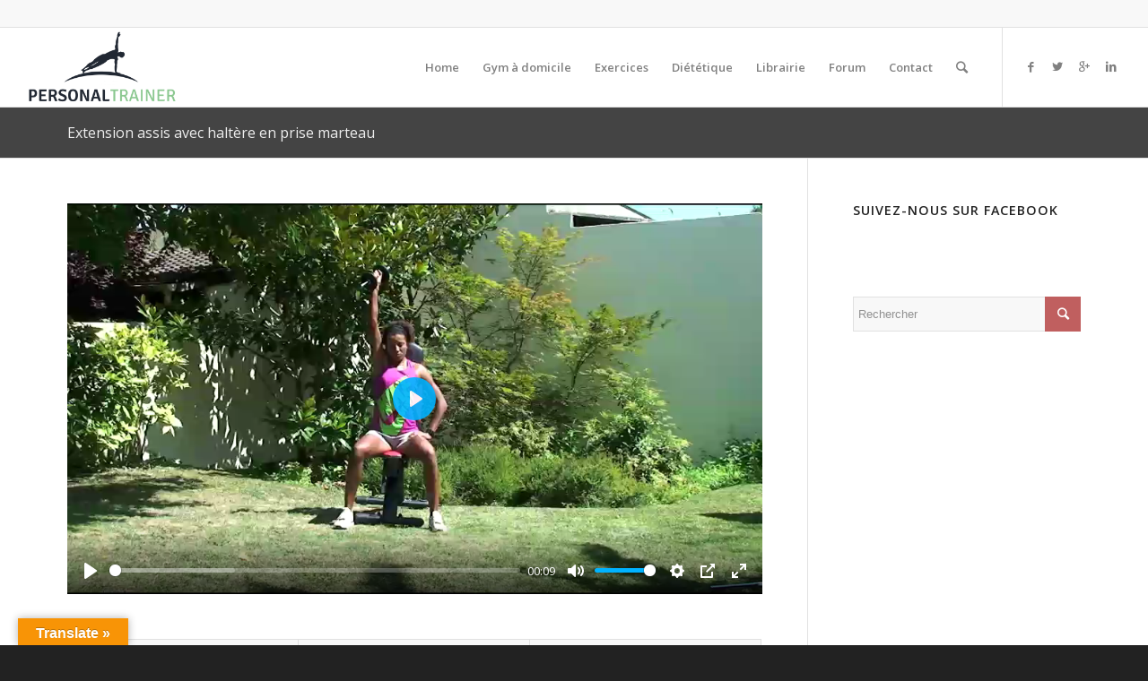

--- FILE ---
content_type: text/html; charset=UTF-8
request_url: http://www.personaltrainer.fr/exercices/femme/renforcement-femme/triceps-4/extension-assis-avec-haltere-en-prise-marteau/
body_size: 16911
content:
<!DOCTYPE html>
<html lang="fr-FR" class="html_stretched responsive av-preloader-disabled av-default-lightbox  html_header_top html_logo_left html_main_nav_header html_menu_right html_slim html_header_sticky_disabled html_header_shrinking_disabled html_header_topbar_active html_mobile_menu_tablet html_header_searchicon html_content_align_center html_header_unstick_top html_header_stretch html_av-submenu-hidden html_av-submenu-display-click html_av-overlay-side html_av-overlay-side-classic html_av-submenu-noclone html_entry_id_6591 av-no-preview html_text_menu_active ">
<head>
<meta charset="UTF-8" />
<meta name="robots" content="index, follow" />


<!-- mobile setting -->
<meta name="viewport" content="width=device-width, initial-scale=1, maximum-scale=1">

<!-- Scripts/CSS and wp_head hook -->
<title>Extension assis avec haltère en prise marteau &#8211; Personal Trainer Gym à domicile</title>
<meta name='robots' content='max-image-preview:large' />
	<style>img:is([sizes="auto" i], [sizes^="auto," i]) { contain-intrinsic-size: 3000px 1500px }</style>
	<link rel='dns-prefetch' href='//translate.google.com' />
<link rel='dns-prefetch' href='//p.jwpcdn.com' />
<link rel='dns-prefetch' href='//cdn.openshareweb.com' />
<link rel='dns-prefetch' href='//cdn.shareaholic.net' />
<link rel='dns-prefetch' href='//www.shareaholic.net' />
<link rel='dns-prefetch' href='//analytics.shareaholic.com' />
<link rel='dns-prefetch' href='//recs.shareaholic.com' />
<link rel='dns-prefetch' href='//partner.shareaholic.com' />
<link rel="alternate" type="application/rss+xml" title="Personal Trainer Gym à domicile &raquo; Flux" href="http://www.personaltrainer.fr/feed/" />
<link rel="alternate" type="application/rss+xml" title="Personal Trainer Gym à domicile &raquo; Flux des commentaires" href="http://www.personaltrainer.fr/comments/feed/" />
<link rel="alternate" type="application/rss+xml" title="Personal Trainer Gym à domicile &raquo; Extension assis avec haltère en prise marteau Flux des commentaires" href="http://www.personaltrainer.fr/exercices/femme/renforcement-femme/triceps-4/extension-assis-avec-haltere-en-prise-marteau/feed/" />

<!-- google webfont font replacement -->

			<script type='text/javascript'>
			if(!document.cookie.match(/aviaPrivacyGoogleWebfontsDisabled/)){
				(function() {
					var f = document.createElement('link');
					
					f.type 	= 'text/css';
					f.rel 	= 'stylesheet';
					f.href 	= '//fonts.googleapis.com/css?family=Open+Sans:400,600';
					f.id 	= 'avia-google-webfont';
					
					document.getElementsByTagName('head')[0].appendChild(f);
				})();
			}
			</script>
			<!-- Shareaholic - https://www.shareaholic.com -->
<link rel='preload' href='//cdn.shareaholic.net/assets/pub/shareaholic.js' as='script'/>
<script data-no-minify='1' data-cfasync='false'>
_SHR_SETTINGS = {"endpoints":{"local_recs_url":"http:\/\/www.personaltrainer.fr\/wp-admin\/admin-ajax.php?action=shareaholic_permalink_related","ajax_url":"http:\/\/www.personaltrainer.fr\/wp-admin\/admin-ajax.php","share_counts_url":"http:\/\/www.personaltrainer.fr\/wp-admin\/admin-ajax.php?action=shareaholic_share_counts_api"},"site_id":"4e3630d17b8571418faeb62dffe4fc9c","url_components":{"year":"2015","monthnum":"07","day":"26","hour":"08","minute":"24","second":"25","post_id":"6591","postname":"extension-assis-avec-haltere-en-prise-marteau","category":"non-classe"}};
</script>
<script data-no-minify='1' data-cfasync='false' src='//cdn.shareaholic.net/assets/pub/shareaholic.js' data-shr-siteid='4e3630d17b8571418faeb62dffe4fc9c' async ></script>

<!-- Shareaholic Content Tags -->
<meta name='shareaholic:site_name' content='Personal Trainer Gym à domicile' />
<meta name='shareaholic:language' content='fr-FR' />
<meta name='shareaholic:url' content='http://www.personaltrainer.fr/exercices/femme/renforcement-femme/triceps-4/extension-assis-avec-haltere-en-prise-marteau/' />
<meta name='shareaholic:keywords' content='type:page' />
<meta name='shareaholic:article_published_time' content='2015-07-26T08:24:25+01:00' />
<meta name='shareaholic:article_modified_time' content='2017-12-27T14:49:14+01:00' />
<meta name='shareaholic:shareable_page' content='true' />
<meta name='shareaholic:article_author_name' content='admin' />
<meta name='shareaholic:site_id' content='4e3630d17b8571418faeb62dffe4fc9c' />
<meta name='shareaholic:wp_version' content='9.7.13' />

<!-- Shareaholic Content Tags End -->
<script type="text/javascript">
/* <![CDATA[ */
window._wpemojiSettings = {"baseUrl":"https:\/\/s.w.org\/images\/core\/emoji\/16.0.1\/72x72\/","ext":".png","svgUrl":"https:\/\/s.w.org\/images\/core\/emoji\/16.0.1\/svg\/","svgExt":".svg","source":{"concatemoji":"http:\/\/www.personaltrainer.fr\/wp-includes\/js\/wp-emoji-release.min.js?ver=6.8.3"}};
/*! This file is auto-generated */
!function(s,n){var o,i,e;function c(e){try{var t={supportTests:e,timestamp:(new Date).valueOf()};sessionStorage.setItem(o,JSON.stringify(t))}catch(e){}}function p(e,t,n){e.clearRect(0,0,e.canvas.width,e.canvas.height),e.fillText(t,0,0);var t=new Uint32Array(e.getImageData(0,0,e.canvas.width,e.canvas.height).data),a=(e.clearRect(0,0,e.canvas.width,e.canvas.height),e.fillText(n,0,0),new Uint32Array(e.getImageData(0,0,e.canvas.width,e.canvas.height).data));return t.every(function(e,t){return e===a[t]})}function u(e,t){e.clearRect(0,0,e.canvas.width,e.canvas.height),e.fillText(t,0,0);for(var n=e.getImageData(16,16,1,1),a=0;a<n.data.length;a++)if(0!==n.data[a])return!1;return!0}function f(e,t,n,a){switch(t){case"flag":return n(e,"\ud83c\udff3\ufe0f\u200d\u26a7\ufe0f","\ud83c\udff3\ufe0f\u200b\u26a7\ufe0f")?!1:!n(e,"\ud83c\udde8\ud83c\uddf6","\ud83c\udde8\u200b\ud83c\uddf6")&&!n(e,"\ud83c\udff4\udb40\udc67\udb40\udc62\udb40\udc65\udb40\udc6e\udb40\udc67\udb40\udc7f","\ud83c\udff4\u200b\udb40\udc67\u200b\udb40\udc62\u200b\udb40\udc65\u200b\udb40\udc6e\u200b\udb40\udc67\u200b\udb40\udc7f");case"emoji":return!a(e,"\ud83e\udedf")}return!1}function g(e,t,n,a){var r="undefined"!=typeof WorkerGlobalScope&&self instanceof WorkerGlobalScope?new OffscreenCanvas(300,150):s.createElement("canvas"),o=r.getContext("2d",{willReadFrequently:!0}),i=(o.textBaseline="top",o.font="600 32px Arial",{});return e.forEach(function(e){i[e]=t(o,e,n,a)}),i}function t(e){var t=s.createElement("script");t.src=e,t.defer=!0,s.head.appendChild(t)}"undefined"!=typeof Promise&&(o="wpEmojiSettingsSupports",i=["flag","emoji"],n.supports={everything:!0,everythingExceptFlag:!0},e=new Promise(function(e){s.addEventListener("DOMContentLoaded",e,{once:!0})}),new Promise(function(t){var n=function(){try{var e=JSON.parse(sessionStorage.getItem(o));if("object"==typeof e&&"number"==typeof e.timestamp&&(new Date).valueOf()<e.timestamp+604800&&"object"==typeof e.supportTests)return e.supportTests}catch(e){}return null}();if(!n){if("undefined"!=typeof Worker&&"undefined"!=typeof OffscreenCanvas&&"undefined"!=typeof URL&&URL.createObjectURL&&"undefined"!=typeof Blob)try{var e="postMessage("+g.toString()+"("+[JSON.stringify(i),f.toString(),p.toString(),u.toString()].join(",")+"));",a=new Blob([e],{type:"text/javascript"}),r=new Worker(URL.createObjectURL(a),{name:"wpTestEmojiSupports"});return void(r.onmessage=function(e){c(n=e.data),r.terminate(),t(n)})}catch(e){}c(n=g(i,f,p,u))}t(n)}).then(function(e){for(var t in e)n.supports[t]=e[t],n.supports.everything=n.supports.everything&&n.supports[t],"flag"!==t&&(n.supports.everythingExceptFlag=n.supports.everythingExceptFlag&&n.supports[t]);n.supports.everythingExceptFlag=n.supports.everythingExceptFlag&&!n.supports.flag,n.DOMReady=!1,n.readyCallback=function(){n.DOMReady=!0}}).then(function(){return e}).then(function(){var e;n.supports.everything||(n.readyCallback(),(e=n.source||{}).concatemoji?t(e.concatemoji):e.wpemoji&&e.twemoji&&(t(e.twemoji),t(e.wpemoji)))}))}((window,document),window._wpemojiSettings);
/* ]]> */
</script>
<link rel='stylesheet' id='validate-engine-css-css' href='http://www.personaltrainer.fr/wp-content/plugins/wysija-newsletters/css/validationEngine.jquery.css?ver=2.22' type='text/css' media='all' />
<link rel='stylesheet' id='avia-grid-css' href='http://www.personaltrainer.fr/wp-content/themes/enfold/css/grid.css?ver=4.5.2' type='text/css' media='all' />
<link rel='stylesheet' id='avia-base-css' href='http://www.personaltrainer.fr/wp-content/themes/enfold/css/base.css?ver=4.5.2' type='text/css' media='all' />
<link rel='stylesheet' id='avia-layout-css' href='http://www.personaltrainer.fr/wp-content/themes/enfold/css/layout.css?ver=4.5.2' type='text/css' media='all' />
<link rel='stylesheet' id='avia-module-audioplayer-css' href='http://www.personaltrainer.fr/wp-content/themes/enfold/config-templatebuilder/avia-shortcodes/audio-player/audio-player.css?ver=6.8.3' type='text/css' media='all' />
<link rel='stylesheet' id='avia-module-blog-css' href='http://www.personaltrainer.fr/wp-content/themes/enfold/config-templatebuilder/avia-shortcodes/blog/blog.css?ver=6.8.3' type='text/css' media='all' />
<link rel='stylesheet' id='avia-module-postslider-css' href='http://www.personaltrainer.fr/wp-content/themes/enfold/config-templatebuilder/avia-shortcodes/postslider/postslider.css?ver=6.8.3' type='text/css' media='all' />
<link rel='stylesheet' id='avia-module-button-css' href='http://www.personaltrainer.fr/wp-content/themes/enfold/config-templatebuilder/avia-shortcodes/buttons/buttons.css?ver=6.8.3' type='text/css' media='all' />
<link rel='stylesheet' id='avia-module-buttonrow-css' href='http://www.personaltrainer.fr/wp-content/themes/enfold/config-templatebuilder/avia-shortcodes/buttonrow/buttonrow.css?ver=6.8.3' type='text/css' media='all' />
<link rel='stylesheet' id='avia-module-button-fullwidth-css' href='http://www.personaltrainer.fr/wp-content/themes/enfold/config-templatebuilder/avia-shortcodes/buttons_fullwidth/buttons_fullwidth.css?ver=6.8.3' type='text/css' media='all' />
<link rel='stylesheet' id='avia-module-catalogue-css' href='http://www.personaltrainer.fr/wp-content/themes/enfold/config-templatebuilder/avia-shortcodes/catalogue/catalogue.css?ver=6.8.3' type='text/css' media='all' />
<link rel='stylesheet' id='avia-module-comments-css' href='http://www.personaltrainer.fr/wp-content/themes/enfold/config-templatebuilder/avia-shortcodes/comments/comments.css?ver=6.8.3' type='text/css' media='all' />
<link rel='stylesheet' id='avia-module-contact-css' href='http://www.personaltrainer.fr/wp-content/themes/enfold/config-templatebuilder/avia-shortcodes/contact/contact.css?ver=6.8.3' type='text/css' media='all' />
<link rel='stylesheet' id='avia-module-slideshow-css' href='http://www.personaltrainer.fr/wp-content/themes/enfold/config-templatebuilder/avia-shortcodes/slideshow/slideshow.css?ver=6.8.3' type='text/css' media='all' />
<link rel='stylesheet' id='avia-module-slideshow-contentpartner-css' href='http://www.personaltrainer.fr/wp-content/themes/enfold/config-templatebuilder/avia-shortcodes/contentslider/contentslider.css?ver=6.8.3' type='text/css' media='all' />
<link rel='stylesheet' id='avia-module-countdown-css' href='http://www.personaltrainer.fr/wp-content/themes/enfold/config-templatebuilder/avia-shortcodes/countdown/countdown.css?ver=6.8.3' type='text/css' media='all' />
<link rel='stylesheet' id='avia-module-gallery-css' href='http://www.personaltrainer.fr/wp-content/themes/enfold/config-templatebuilder/avia-shortcodes/gallery/gallery.css?ver=6.8.3' type='text/css' media='all' />
<link rel='stylesheet' id='avia-module-gallery-hor-css' href='http://www.personaltrainer.fr/wp-content/themes/enfold/config-templatebuilder/avia-shortcodes/gallery_horizontal/gallery_horizontal.css?ver=6.8.3' type='text/css' media='all' />
<link rel='stylesheet' id='avia-module-maps-css' href='http://www.personaltrainer.fr/wp-content/themes/enfold/config-templatebuilder/avia-shortcodes/google_maps/google_maps.css?ver=6.8.3' type='text/css' media='all' />
<link rel='stylesheet' id='avia-module-gridrow-css' href='http://www.personaltrainer.fr/wp-content/themes/enfold/config-templatebuilder/avia-shortcodes/grid_row/grid_row.css?ver=6.8.3' type='text/css' media='all' />
<link rel='stylesheet' id='avia-module-heading-css' href='http://www.personaltrainer.fr/wp-content/themes/enfold/config-templatebuilder/avia-shortcodes/heading/heading.css?ver=6.8.3' type='text/css' media='all' />
<link rel='stylesheet' id='avia-module-rotator-css' href='http://www.personaltrainer.fr/wp-content/themes/enfold/config-templatebuilder/avia-shortcodes/headline_rotator/headline_rotator.css?ver=6.8.3' type='text/css' media='all' />
<link rel='stylesheet' id='avia-module-hr-css' href='http://www.personaltrainer.fr/wp-content/themes/enfold/config-templatebuilder/avia-shortcodes/hr/hr.css?ver=6.8.3' type='text/css' media='all' />
<link rel='stylesheet' id='avia-module-icon-css' href='http://www.personaltrainer.fr/wp-content/themes/enfold/config-templatebuilder/avia-shortcodes/icon/icon.css?ver=6.8.3' type='text/css' media='all' />
<link rel='stylesheet' id='avia-module-iconbox-css' href='http://www.personaltrainer.fr/wp-content/themes/enfold/config-templatebuilder/avia-shortcodes/iconbox/iconbox.css?ver=6.8.3' type='text/css' media='all' />
<link rel='stylesheet' id='avia-module-icongrid-css' href='http://www.personaltrainer.fr/wp-content/themes/enfold/config-templatebuilder/avia-shortcodes/icongrid/icongrid.css?ver=6.8.3' type='text/css' media='all' />
<link rel='stylesheet' id='avia-module-iconlist-css' href='http://www.personaltrainer.fr/wp-content/themes/enfold/config-templatebuilder/avia-shortcodes/iconlist/iconlist.css?ver=6.8.3' type='text/css' media='all' />
<link rel='stylesheet' id='avia-module-image-css' href='http://www.personaltrainer.fr/wp-content/themes/enfold/config-templatebuilder/avia-shortcodes/image/image.css?ver=6.8.3' type='text/css' media='all' />
<link rel='stylesheet' id='avia-module-hotspot-css' href='http://www.personaltrainer.fr/wp-content/themes/enfold/config-templatebuilder/avia-shortcodes/image_hotspots/image_hotspots.css?ver=6.8.3' type='text/css' media='all' />
<link rel='stylesheet' id='avia-module-magazine-css' href='http://www.personaltrainer.fr/wp-content/themes/enfold/config-templatebuilder/avia-shortcodes/magazine/magazine.css?ver=6.8.3' type='text/css' media='all' />
<link rel='stylesheet' id='avia-module-masonry-css' href='http://www.personaltrainer.fr/wp-content/themes/enfold/config-templatebuilder/avia-shortcodes/masonry_entries/masonry_entries.css?ver=6.8.3' type='text/css' media='all' />
<link rel='stylesheet' id='avia-siteloader-css' href='http://www.personaltrainer.fr/wp-content/themes/enfold/css/avia-snippet-site-preloader.css?ver=6.8.3' type='text/css' media='all' />
<link rel='stylesheet' id='avia-module-menu-css' href='http://www.personaltrainer.fr/wp-content/themes/enfold/config-templatebuilder/avia-shortcodes/menu/menu.css?ver=6.8.3' type='text/css' media='all' />
<link rel='stylesheet' id='avia-modfule-notification-css' href='http://www.personaltrainer.fr/wp-content/themes/enfold/config-templatebuilder/avia-shortcodes/notification/notification.css?ver=6.8.3' type='text/css' media='all' />
<link rel='stylesheet' id='avia-module-numbers-css' href='http://www.personaltrainer.fr/wp-content/themes/enfold/config-templatebuilder/avia-shortcodes/numbers/numbers.css?ver=6.8.3' type='text/css' media='all' />
<link rel='stylesheet' id='avia-module-portfolio-css' href='http://www.personaltrainer.fr/wp-content/themes/enfold/config-templatebuilder/avia-shortcodes/portfolio/portfolio.css?ver=6.8.3' type='text/css' media='all' />
<link rel='stylesheet' id='avia-module-progress-bar-css' href='http://www.personaltrainer.fr/wp-content/themes/enfold/config-templatebuilder/avia-shortcodes/progressbar/progressbar.css?ver=6.8.3' type='text/css' media='all' />
<link rel='stylesheet' id='avia-module-promobox-css' href='http://www.personaltrainer.fr/wp-content/themes/enfold/config-templatebuilder/avia-shortcodes/promobox/promobox.css?ver=6.8.3' type='text/css' media='all' />
<link rel='stylesheet' id='avia-sc-search-css' href='http://www.personaltrainer.fr/wp-content/themes/enfold/config-templatebuilder/avia-shortcodes/search/search.css?ver=6.8.3' type='text/css' media='all' />
<link rel='stylesheet' id='avia-module-slideshow-accordion-css' href='http://www.personaltrainer.fr/wp-content/themes/enfold/config-templatebuilder/avia-shortcodes/slideshow_accordion/slideshow_accordion.css?ver=6.8.3' type='text/css' media='all' />
<link rel='stylesheet' id='avia-module-slideshow-feature-image-css' href='http://www.personaltrainer.fr/wp-content/themes/enfold/config-templatebuilder/avia-shortcodes/slideshow_feature_image/slideshow_feature_image.css?ver=6.8.3' type='text/css' media='all' />
<link rel='stylesheet' id='avia-module-slideshow-fullsize-css' href='http://www.personaltrainer.fr/wp-content/themes/enfold/config-templatebuilder/avia-shortcodes/slideshow_fullsize/slideshow_fullsize.css?ver=6.8.3' type='text/css' media='all' />
<link rel='stylesheet' id='avia-module-slideshow-fullscreen-css' href='http://www.personaltrainer.fr/wp-content/themes/enfold/config-templatebuilder/avia-shortcodes/slideshow_fullscreen/slideshow_fullscreen.css?ver=6.8.3' type='text/css' media='all' />
<link rel='stylesheet' id='avia-module-slideshow-ls-css' href='http://www.personaltrainer.fr/wp-content/themes/enfold/config-templatebuilder/avia-shortcodes/slideshow_layerslider/slideshow_layerslider.css?ver=6.8.3' type='text/css' media='all' />
<link rel='stylesheet' id='avia-module-social-css' href='http://www.personaltrainer.fr/wp-content/themes/enfold/config-templatebuilder/avia-shortcodes/social_share/social_share.css?ver=6.8.3' type='text/css' media='all' />
<link rel='stylesheet' id='avia-module-tabsection-css' href='http://www.personaltrainer.fr/wp-content/themes/enfold/config-templatebuilder/avia-shortcodes/tab_section/tab_section.css?ver=6.8.3' type='text/css' media='all' />
<link rel='stylesheet' id='avia-module-table-css' href='http://www.personaltrainer.fr/wp-content/themes/enfold/config-templatebuilder/avia-shortcodes/table/table.css?ver=6.8.3' type='text/css' media='all' />
<link rel='stylesheet' id='avia-module-tabs-css' href='http://www.personaltrainer.fr/wp-content/themes/enfold/config-templatebuilder/avia-shortcodes/tabs/tabs.css?ver=6.8.3' type='text/css' media='all' />
<link rel='stylesheet' id='avia-module-team-css' href='http://www.personaltrainer.fr/wp-content/themes/enfold/config-templatebuilder/avia-shortcodes/team/team.css?ver=6.8.3' type='text/css' media='all' />
<link rel='stylesheet' id='avia-module-testimonials-css' href='http://www.personaltrainer.fr/wp-content/themes/enfold/config-templatebuilder/avia-shortcodes/testimonials/testimonials.css?ver=6.8.3' type='text/css' media='all' />
<link rel='stylesheet' id='avia-module-timeline-css' href='http://www.personaltrainer.fr/wp-content/themes/enfold/config-templatebuilder/avia-shortcodes/timeline/timeline.css?ver=6.8.3' type='text/css' media='all' />
<link rel='stylesheet' id='avia-module-toggles-css' href='http://www.personaltrainer.fr/wp-content/themes/enfold/config-templatebuilder/avia-shortcodes/toggles/toggles.css?ver=6.8.3' type='text/css' media='all' />
<link rel='stylesheet' id='avia-module-video-css' href='http://www.personaltrainer.fr/wp-content/themes/enfold/config-templatebuilder/avia-shortcodes/video/video.css?ver=6.8.3' type='text/css' media='all' />
<style id='wp-emoji-styles-inline-css' type='text/css'>

	img.wp-smiley, img.emoji {
		display: inline !important;
		border: none !important;
		box-shadow: none !important;
		height: 1em !important;
		width: 1em !important;
		margin: 0 0.07em !important;
		vertical-align: -0.1em !important;
		background: none !important;
		padding: 0 !important;
	}
</style>
<link rel='stylesheet' id='wp-block-library-css' href='http://www.personaltrainer.fr/wp-includes/css/dist/block-library/style.min.css?ver=6.8.3' type='text/css' media='all' />
<style id='classic-theme-styles-inline-css' type='text/css'>
/*! This file is auto-generated */
.wp-block-button__link{color:#fff;background-color:#32373c;border-radius:9999px;box-shadow:none;text-decoration:none;padding:calc(.667em + 2px) calc(1.333em + 2px);font-size:1.125em}.wp-block-file__button{background:#32373c;color:#fff;text-decoration:none}
</style>
<style id='global-styles-inline-css' type='text/css'>
:root{--wp--preset--aspect-ratio--square: 1;--wp--preset--aspect-ratio--4-3: 4/3;--wp--preset--aspect-ratio--3-4: 3/4;--wp--preset--aspect-ratio--3-2: 3/2;--wp--preset--aspect-ratio--2-3: 2/3;--wp--preset--aspect-ratio--16-9: 16/9;--wp--preset--aspect-ratio--9-16: 9/16;--wp--preset--color--black: #000000;--wp--preset--color--cyan-bluish-gray: #abb8c3;--wp--preset--color--white: #ffffff;--wp--preset--color--pale-pink: #f78da7;--wp--preset--color--vivid-red: #cf2e2e;--wp--preset--color--luminous-vivid-orange: #ff6900;--wp--preset--color--luminous-vivid-amber: #fcb900;--wp--preset--color--light-green-cyan: #7bdcb5;--wp--preset--color--vivid-green-cyan: #00d084;--wp--preset--color--pale-cyan-blue: #8ed1fc;--wp--preset--color--vivid-cyan-blue: #0693e3;--wp--preset--color--vivid-purple: #9b51e0;--wp--preset--gradient--vivid-cyan-blue-to-vivid-purple: linear-gradient(135deg,rgba(6,147,227,1) 0%,rgb(155,81,224) 100%);--wp--preset--gradient--light-green-cyan-to-vivid-green-cyan: linear-gradient(135deg,rgb(122,220,180) 0%,rgb(0,208,130) 100%);--wp--preset--gradient--luminous-vivid-amber-to-luminous-vivid-orange: linear-gradient(135deg,rgba(252,185,0,1) 0%,rgba(255,105,0,1) 100%);--wp--preset--gradient--luminous-vivid-orange-to-vivid-red: linear-gradient(135deg,rgba(255,105,0,1) 0%,rgb(207,46,46) 100%);--wp--preset--gradient--very-light-gray-to-cyan-bluish-gray: linear-gradient(135deg,rgb(238,238,238) 0%,rgb(169,184,195) 100%);--wp--preset--gradient--cool-to-warm-spectrum: linear-gradient(135deg,rgb(74,234,220) 0%,rgb(151,120,209) 20%,rgb(207,42,186) 40%,rgb(238,44,130) 60%,rgb(251,105,98) 80%,rgb(254,248,76) 100%);--wp--preset--gradient--blush-light-purple: linear-gradient(135deg,rgb(255,206,236) 0%,rgb(152,150,240) 100%);--wp--preset--gradient--blush-bordeaux: linear-gradient(135deg,rgb(254,205,165) 0%,rgb(254,45,45) 50%,rgb(107,0,62) 100%);--wp--preset--gradient--luminous-dusk: linear-gradient(135deg,rgb(255,203,112) 0%,rgb(199,81,192) 50%,rgb(65,88,208) 100%);--wp--preset--gradient--pale-ocean: linear-gradient(135deg,rgb(255,245,203) 0%,rgb(182,227,212) 50%,rgb(51,167,181) 100%);--wp--preset--gradient--electric-grass: linear-gradient(135deg,rgb(202,248,128) 0%,rgb(113,206,126) 100%);--wp--preset--gradient--midnight: linear-gradient(135deg,rgb(2,3,129) 0%,rgb(40,116,252) 100%);--wp--preset--font-size--small: 13px;--wp--preset--font-size--medium: 20px;--wp--preset--font-size--large: 36px;--wp--preset--font-size--x-large: 42px;--wp--preset--spacing--20: 0.44rem;--wp--preset--spacing--30: 0.67rem;--wp--preset--spacing--40: 1rem;--wp--preset--spacing--50: 1.5rem;--wp--preset--spacing--60: 2.25rem;--wp--preset--spacing--70: 3.38rem;--wp--preset--spacing--80: 5.06rem;--wp--preset--shadow--natural: 6px 6px 9px rgba(0, 0, 0, 0.2);--wp--preset--shadow--deep: 12px 12px 50px rgba(0, 0, 0, 0.4);--wp--preset--shadow--sharp: 6px 6px 0px rgba(0, 0, 0, 0.2);--wp--preset--shadow--outlined: 6px 6px 0px -3px rgba(255, 255, 255, 1), 6px 6px rgba(0, 0, 0, 1);--wp--preset--shadow--crisp: 6px 6px 0px rgba(0, 0, 0, 1);}:where(.is-layout-flex){gap: 0.5em;}:where(.is-layout-grid){gap: 0.5em;}body .is-layout-flex{display: flex;}.is-layout-flex{flex-wrap: wrap;align-items: center;}.is-layout-flex > :is(*, div){margin: 0;}body .is-layout-grid{display: grid;}.is-layout-grid > :is(*, div){margin: 0;}:where(.wp-block-columns.is-layout-flex){gap: 2em;}:where(.wp-block-columns.is-layout-grid){gap: 2em;}:where(.wp-block-post-template.is-layout-flex){gap: 1.25em;}:where(.wp-block-post-template.is-layout-grid){gap: 1.25em;}.has-black-color{color: var(--wp--preset--color--black) !important;}.has-cyan-bluish-gray-color{color: var(--wp--preset--color--cyan-bluish-gray) !important;}.has-white-color{color: var(--wp--preset--color--white) !important;}.has-pale-pink-color{color: var(--wp--preset--color--pale-pink) !important;}.has-vivid-red-color{color: var(--wp--preset--color--vivid-red) !important;}.has-luminous-vivid-orange-color{color: var(--wp--preset--color--luminous-vivid-orange) !important;}.has-luminous-vivid-amber-color{color: var(--wp--preset--color--luminous-vivid-amber) !important;}.has-light-green-cyan-color{color: var(--wp--preset--color--light-green-cyan) !important;}.has-vivid-green-cyan-color{color: var(--wp--preset--color--vivid-green-cyan) !important;}.has-pale-cyan-blue-color{color: var(--wp--preset--color--pale-cyan-blue) !important;}.has-vivid-cyan-blue-color{color: var(--wp--preset--color--vivid-cyan-blue) !important;}.has-vivid-purple-color{color: var(--wp--preset--color--vivid-purple) !important;}.has-black-background-color{background-color: var(--wp--preset--color--black) !important;}.has-cyan-bluish-gray-background-color{background-color: var(--wp--preset--color--cyan-bluish-gray) !important;}.has-white-background-color{background-color: var(--wp--preset--color--white) !important;}.has-pale-pink-background-color{background-color: var(--wp--preset--color--pale-pink) !important;}.has-vivid-red-background-color{background-color: var(--wp--preset--color--vivid-red) !important;}.has-luminous-vivid-orange-background-color{background-color: var(--wp--preset--color--luminous-vivid-orange) !important;}.has-luminous-vivid-amber-background-color{background-color: var(--wp--preset--color--luminous-vivid-amber) !important;}.has-light-green-cyan-background-color{background-color: var(--wp--preset--color--light-green-cyan) !important;}.has-vivid-green-cyan-background-color{background-color: var(--wp--preset--color--vivid-green-cyan) !important;}.has-pale-cyan-blue-background-color{background-color: var(--wp--preset--color--pale-cyan-blue) !important;}.has-vivid-cyan-blue-background-color{background-color: var(--wp--preset--color--vivid-cyan-blue) !important;}.has-vivid-purple-background-color{background-color: var(--wp--preset--color--vivid-purple) !important;}.has-black-border-color{border-color: var(--wp--preset--color--black) !important;}.has-cyan-bluish-gray-border-color{border-color: var(--wp--preset--color--cyan-bluish-gray) !important;}.has-white-border-color{border-color: var(--wp--preset--color--white) !important;}.has-pale-pink-border-color{border-color: var(--wp--preset--color--pale-pink) !important;}.has-vivid-red-border-color{border-color: var(--wp--preset--color--vivid-red) !important;}.has-luminous-vivid-orange-border-color{border-color: var(--wp--preset--color--luminous-vivid-orange) !important;}.has-luminous-vivid-amber-border-color{border-color: var(--wp--preset--color--luminous-vivid-amber) !important;}.has-light-green-cyan-border-color{border-color: var(--wp--preset--color--light-green-cyan) !important;}.has-vivid-green-cyan-border-color{border-color: var(--wp--preset--color--vivid-green-cyan) !important;}.has-pale-cyan-blue-border-color{border-color: var(--wp--preset--color--pale-cyan-blue) !important;}.has-vivid-cyan-blue-border-color{border-color: var(--wp--preset--color--vivid-cyan-blue) !important;}.has-vivid-purple-border-color{border-color: var(--wp--preset--color--vivid-purple) !important;}.has-vivid-cyan-blue-to-vivid-purple-gradient-background{background: var(--wp--preset--gradient--vivid-cyan-blue-to-vivid-purple) !important;}.has-light-green-cyan-to-vivid-green-cyan-gradient-background{background: var(--wp--preset--gradient--light-green-cyan-to-vivid-green-cyan) !important;}.has-luminous-vivid-amber-to-luminous-vivid-orange-gradient-background{background: var(--wp--preset--gradient--luminous-vivid-amber-to-luminous-vivid-orange) !important;}.has-luminous-vivid-orange-to-vivid-red-gradient-background{background: var(--wp--preset--gradient--luminous-vivid-orange-to-vivid-red) !important;}.has-very-light-gray-to-cyan-bluish-gray-gradient-background{background: var(--wp--preset--gradient--very-light-gray-to-cyan-bluish-gray) !important;}.has-cool-to-warm-spectrum-gradient-background{background: var(--wp--preset--gradient--cool-to-warm-spectrum) !important;}.has-blush-light-purple-gradient-background{background: var(--wp--preset--gradient--blush-light-purple) !important;}.has-blush-bordeaux-gradient-background{background: var(--wp--preset--gradient--blush-bordeaux) !important;}.has-luminous-dusk-gradient-background{background: var(--wp--preset--gradient--luminous-dusk) !important;}.has-pale-ocean-gradient-background{background: var(--wp--preset--gradient--pale-ocean) !important;}.has-electric-grass-gradient-background{background: var(--wp--preset--gradient--electric-grass) !important;}.has-midnight-gradient-background{background: var(--wp--preset--gradient--midnight) !important;}.has-small-font-size{font-size: var(--wp--preset--font-size--small) !important;}.has-medium-font-size{font-size: var(--wp--preset--font-size--medium) !important;}.has-large-font-size{font-size: var(--wp--preset--font-size--large) !important;}.has-x-large-font-size{font-size: var(--wp--preset--font-size--x-large) !important;}
:where(.wp-block-post-template.is-layout-flex){gap: 1.25em;}:where(.wp-block-post-template.is-layout-grid){gap: 1.25em;}
:where(.wp-block-columns.is-layout-flex){gap: 2em;}:where(.wp-block-columns.is-layout-grid){gap: 2em;}
:root :where(.wp-block-pullquote){font-size: 1.5em;line-height: 1.6;}
</style>
<link rel='stylesheet' id='contact-form-7-css' href='http://www.personaltrainer.fr/wp-content/plugins/contact-form-7/includes/css/styles.css?ver=6.1.4' type='text/css' media='all' />
<link rel='stylesheet' id='cntctfrm_form_style-css' href='http://www.personaltrainer.fr/wp-content/plugins/contact-form-plugin/css/form_style.css?ver=4.3.6' type='text/css' media='all' />
<link rel='stylesheet' id='plyr-css-css' href='http://www.personaltrainer.fr/wp-content/plugins/easy-video-player/lib/plyr.css?ver=6.8.3' type='text/css' media='all' />
<link rel='stylesheet' id='google-language-translator-css' href='http://www.personaltrainer.fr/wp-content/plugins/google-language-translator/css/style.css?ver=6.0.20' type='text/css' media='' />
<link rel='stylesheet' id='glt-toolbar-styles-css' href='http://www.personaltrainer.fr/wp-content/plugins/google-language-translator/css/toolbar.css?ver=6.0.20' type='text/css' media='' />
<link rel='stylesheet' id='avia-scs-css' href='http://www.personaltrainer.fr/wp-content/themes/enfold/css/shortcodes.css?ver=4.5.2' type='text/css' media='all' />
<link rel='stylesheet' id='avia-popup-css-css' href='http://www.personaltrainer.fr/wp-content/themes/enfold/js/aviapopup/magnific-popup.css?ver=4.5.2' type='text/css' media='screen' />
<link rel='stylesheet' id='avia-lightbox-css' href='http://www.personaltrainer.fr/wp-content/themes/enfold/css/avia-snippet-lightbox.css?ver=4.5.2' type='text/css' media='screen' />
<link rel='stylesheet' id='avia-widget-css-css' href='http://www.personaltrainer.fr/wp-content/themes/enfold/css/avia-snippet-widget.css?ver=4.5.2' type='text/css' media='screen' />
<link rel='stylesheet' id='avia-dynamic-css' href='http://www.personaltrainer.fr/wp-content/uploads/dynamic_avia/enfold.css?ver=5d73a1856f04c' type='text/css' media='all' />
<link rel='stylesheet' id='avia-custom-css' href='http://www.personaltrainer.fr/wp-content/themes/enfold/css/custom.css?ver=4.5.2' type='text/css' media='all' />
<link rel='stylesheet' id='oneboxStylesheet-css' href='http://www.personaltrainer.fr/wp-content/plugins/onebox/style/onebox.min.css?ver=6.8.3' type='text/css' media='all' />
<script type="text/javascript" src="http://www.personaltrainer.fr/wp-includes/js/jquery/jquery.min.js?ver=3.7.1" id="jquery-core-js"></script>
<script type="text/javascript" src="http://www.personaltrainer.fr/wp-includes/js/jquery/jquery-migrate.min.js?ver=3.4.1" id="jquery-migrate-js"></script>
<script type="text/javascript" id="plyr-js-js-extra">
/* <![CDATA[ */
var easy_video_player = {"plyr_iconUrl":"http:\/\/www.personaltrainer.fr\/wp-content\/plugins\/easy-video-player\/lib\/plyr.svg","plyr_blankVideo":"http:\/\/www.personaltrainer.fr\/wp-content\/plugins\/easy-video-player\/lib\/blank.mp4"};
/* ]]> */
</script>
<script type="text/javascript" src="http://www.personaltrainer.fr/wp-content/plugins/easy-video-player/lib/plyr.js?ver=6.8.3" id="plyr-js-js"></script>
<script type="text/javascript" src="http://p.jwpcdn.com/6/12/jwplayer.js?ver=6.8.3" id="jwplayer-js"></script>
<script type="text/javascript" src="http://www.personaltrainer.fr/wp-content/themes/enfold/js/avia-compat.js?ver=4.5.2" id="avia-compat-js"></script>
<script type="text/javascript" id="onebox-js-extra">
/* <![CDATA[ */
var OneboxParams = {"renderURL":"http:\/\/www.personaltrainer.fr\/?onebox_render=1","template":"<div class=\"onebox-result {class}\">\n<div class=\"onebox-header-wrapper\">\n<div class=\"onebox-header\">\n<a href=\"{url}\" target=\"_blank\" rel=\"nofollow\">{favicon}<span class=\"onebox-sitename\">{sitename}<\/span><\/a> \/ <span class=\"onebox-title\"><a href=\"{url}\" target=\"_blank\">{title}<\/a><\/span>\n<span class=\"onebox-title-button\">{title-button}<\/span>\n<\/div>\n<\/div>\n<div class=\"onebox-body-wrapper\">\n<a href=\"{url}\" target=\"_blank\">{image}<\/a>\n<div class=\"onebox-body\">\n<p class=\"onebox-description\">{description} \u2014 <a href=\"{url}\">Read More<\/a><\/p><p class=\"onebox-additional\">{additional}<\/p>\n<\/div>\n<\/div>\n<div class=\"onebox-footer-wrapper\">\n<div class=\"onebox-footer\"><span class=\"onebox-footer-info\">{footer}<\/span><span class=\"onebox-footer-button\">{footer-button}<\/span><\/div>\n<\/div>\n<div class=\"onebox-clearfix\"><\/div>\n<\/div>","flat":"1","dark":"","selector":".onebox-container"};
/* ]]> */
</script>
<script type="text/javascript" src="http://www.personaltrainer.fr/wp-content/plugins/onebox/js/onebox.min.js?ver=6.8.3" id="onebox-js"></script>
<link rel="https://api.w.org/" href="http://www.personaltrainer.fr/wp-json/" /><link rel="alternate" title="JSON" type="application/json" href="http://www.personaltrainer.fr/wp-json/wp/v2/pages/6591" /><link rel="EditURI" type="application/rsd+xml" title="RSD" href="http://www.personaltrainer.fr/xmlrpc.php?rsd" />
<meta name="generator" content="WordPress 6.8.3" />
<link rel="canonical" href="http://www.personaltrainer.fr/exercices/femme/renforcement-femme/triceps-4/extension-assis-avec-haltere-en-prise-marteau/" />
<link rel='shortlink' href='http://www.personaltrainer.fr/?p=6591' />
<link rel="alternate" title="oEmbed (JSON)" type="application/json+oembed" href="http://www.personaltrainer.fr/wp-json/oembed/1.0/embed?url=http%3A%2F%2Fwww.personaltrainer.fr%2Fexercices%2Ffemme%2Frenforcement-femme%2Ftriceps-4%2Fextension-assis-avec-haltere-en-prise-marteau%2F" />
<link rel="alternate" title="oEmbed (XML)" type="text/xml+oembed" href="http://www.personaltrainer.fr/wp-json/oembed/1.0/embed?url=http%3A%2F%2Fwww.personaltrainer.fr%2Fexercices%2Ffemme%2Frenforcement-femme%2Ftriceps-4%2Fextension-assis-avec-haltere-en-prise-marteau%2F&#038;format=xml" />

		<!-- GA Google Analytics @ https://m0n.co/ga -->
		<script>
			(function(i,s,o,g,r,a,m){i['GoogleAnalyticsObject']=r;i[r]=i[r]||function(){
			(i[r].q=i[r].q||[]).push(arguments)},i[r].l=1*new Date();a=s.createElement(o),
			m=s.getElementsByTagName(o)[0];a.async=1;a.src=g;m.parentNode.insertBefore(a,m)
			})(window,document,'script','https://www.google-analytics.com/analytics.js','ga');
			ga('create', 'UA-64661542-1', 'auto');
			ga('send', 'pageview');
		</script>

	<style>#google_language_translator{width:auto!important;}div.skiptranslate.goog-te-gadget{display:inline!important;}.goog-tooltip{display: none!important;}.goog-tooltip:hover{display: none!important;}.goog-text-highlight{background-color:transparent!important;border:none!important;box-shadow:none!important;}#google_language_translator select.goog-te-combo{color:#32373c;}#flags{display:none;}#google_language_translator{color:transparent;}body{top:0px!important;}#goog-gt-{display:none!important;}font font{background-color:transparent!important;box-shadow:none!important;position:initial!important;}#glt-translate-trigger{left:20px;right:auto;}#glt-translate-trigger > span{color:#ffffff;}#glt-translate-trigger{background:#f89406;}.goog-te-gadget .goog-te-combo{width:100%;}</style><!-- HeadSpace SEO 3.6.41 by John Godley - urbangiraffe.com -->
<meta name="description" content="Exercice de renforcement musculaire pour les triceps" />
<!-- HeadSpace -->
<script type="text/javascript">jwplayer.defaults = { "ph": 2 };</script>
            <script type="text/javascript">
            if (typeof(jwp6AddLoadEvent) == 'undefined') {
                function jwp6AddLoadEvent(func) {
                    var oldonload = window.onload;
                    if (typeof window.onload != 'function') {
                        window.onload = func;
                    } else {
                        window.onload = function() {
                            if (oldonload) {
                                oldonload();
                            }
                            func();
                        }
                    }
                }
            }
            </script>

            
<!-- WP Menubar 5.9.4: start CSS -->
<!-- WP Menubar 5.9.4: end CSS -->
<link rel="profile" href="http://gmpg.org/xfn/11" />
<link rel="alternate" type="application/rss+xml" title="Personal Trainer Gym à domicile RSS2 Feed" href="http://www.personaltrainer.fr/feed/" />
<link rel="pingback" href="http://www.personaltrainer.fr/xmlrpc.php" />
<!--[if lt IE 9]><script src="http://www.personaltrainer.fr/wp-content/themes/enfold/js/html5shiv.js"></script><![endif]-->

<link rel="icon" href="http://www.personaltrainer.fr/wp-content/uploads/2015/08/cropped-Logo-site-32x32.jpg" sizes="32x32" />
<link rel="icon" href="http://www.personaltrainer.fr/wp-content/uploads/2015/08/cropped-Logo-site-192x192.jpg" sizes="192x192" />
<link rel="apple-touch-icon" href="http://www.personaltrainer.fr/wp-content/uploads/2015/08/cropped-Logo-site-180x180.jpg" />
<meta name="msapplication-TileImage" content="http://www.personaltrainer.fr/wp-content/uploads/2015/08/cropped-Logo-site-270x270.jpg" />
<style type='text/css'>
@font-face {font-family: 'entypo-fontello'; font-weight: normal; font-style: normal;
src: url('http://www.personaltrainer.fr/wp-content/themes/enfold/config-templatebuilder/avia-template-builder/assets/fonts/entypo-fontello.eot');
src: url('http://www.personaltrainer.fr/wp-content/themes/enfold/config-templatebuilder/avia-template-builder/assets/fonts/entypo-fontello.eot?#iefix') format('embedded-opentype'), 
url('http://www.personaltrainer.fr/wp-content/themes/enfold/config-templatebuilder/avia-template-builder/assets/fonts/entypo-fontello.woff') format('woff'), 
url('http://www.personaltrainer.fr/wp-content/themes/enfold/config-templatebuilder/avia-template-builder/assets/fonts/entypo-fontello.ttf') format('truetype'), 
url('http://www.personaltrainer.fr/wp-content/themes/enfold/config-templatebuilder/avia-template-builder/assets/fonts/entypo-fontello.svg#entypo-fontello') format('svg');
} #top .avia-font-entypo-fontello, body .avia-font-entypo-fontello, html body [data-av_iconfont='entypo-fontello']:before{ font-family: 'entypo-fontello'; }
</style>

<!--
Debugging Info for Theme support: 

Theme: Enfold
Version: 4.5.2
Installed: enfold
AviaFramework Version: 5.0
AviaBuilder Version: 0.9.5
aviaElementManager Version: 1.0.1
ML:512-PU:76-PLA:22
WP:6.8.3
Compress: CSS:disabled - JS:disabled
Updates: enabled
PLAu:21
-->
</head>




<body id="top" class="wp-singular page-template-default page page-id-6591 page-child parent-pageid-4287 wp-theme-enfold  rtl_columns stretched open_sans metaslider-plugin" itemscope="itemscope" itemtype="https://schema.org/WebPage" >

	
	<div id='wrap_all'>

	
<header id='header' class='all_colors header_color light_bg_color  av_header_top av_logo_left av_main_nav_header av_menu_right av_slim av_header_sticky_disabled av_header_shrinking_disabled av_header_stretch av_mobile_menu_tablet av_header_searchicon av_header_unstick_top av_bottom_nav_disabled  av_header_border_disabled'  role="banner" itemscope="itemscope" itemtype="https://schema.org/WPHeader" >

		<div id='header_meta' class='container_wrap container_wrap_meta  av_icon_active_main av_secondary_left av_extra_header_active av_entry_id_6591'>
		
			      <div class='container'>
			      			      </div>
		</div>

		<div  id='header_main' class='container_wrap container_wrap_logo'>
	
        <div class='container av-logo-container'><div class='inner-container'><span class='logo'><a href='http://www.personaltrainer.fr/'><img height='100' width='300' src='/wp-content/uploads/2015/03/Logo-Personal-Trainer-fond-blanc-300x150.png' alt='Personal Trainer Gym à domicile' /></a></span><nav class='main_menu' data-selectname='Sélectionner une page'  role="navigation" itemscope="itemscope" itemtype="https://schema.org/SiteNavigationElement" ><div class="avia-menu av-main-nav-wrap av_menu_icon_beside"><ul id="avia-menu" class="menu av-main-nav"><li id="menu-item-2807" class="menu-item menu-item-type-custom menu-item-object-custom menu-item-home menu-item-has-children menu-item-top-level menu-item-top-level-1"><a href="http://www.personaltrainer.fr/" itemprop="url"><span class="avia-bullet"></span><span class="avia-menu-text">Home</span><span class="avia-menu-fx"><span class="avia-arrow-wrap"><span class="avia-arrow"></span></span></span></a>


<ul class="sub-menu">
	<li id="menu-item-6142" class="menu-item menu-item-type-post_type menu-item-object-page"><a href="http://www.personaltrainer.fr/homepage/revue-de-presse/" itemprop="url"><span class="avia-bullet"></span><span class="avia-menu-text">Revue de presse</span></a></li>
	<li id="menu-item-6143" class="menu-item menu-item-type-post_type menu-item-object-page"><a href="http://www.personaltrainer.fr/homepage/partenaires/" itemprop="url"><span class="avia-bullet"></span><span class="avia-menu-text">Nos Partenaires</span></a></li>
	<li id="menu-item-6135" class="menu-item menu-item-type-post_type menu-item-object-page"><a href="http://www.personaltrainer.fr/homepage/newsletter/" itemprop="url"><span class="avia-bullet"></span><span class="avia-menu-text">Newsletter</span></a></li>
	<li id="menu-item-6134" class="menu-item menu-item-type-post_type menu-item-object-page"><a href="http://www.personaltrainer.fr/homepage/contact/" itemprop="url"><span class="avia-bullet"></span><span class="avia-menu-text">Contact</span></a></li>
	<li id="menu-item-7567" class="menu-item menu-item-type-taxonomy menu-item-object-category"><a href="http://www.personaltrainer.fr/category/articles/sport/" itemprop="url"><span class="avia-bullet"></span><span class="avia-menu-text">Actualités Sport</span></a></li>
</ul>
</li>
<li id="menu-item-6136" class="menu-item menu-item-type-post_type menu-item-object-page menu-item-has-children menu-item-top-level menu-item-top-level-2"><a href="http://www.personaltrainer.fr/gym-a-domicile/" itemprop="url"><span class="avia-bullet"></span><span class="avia-menu-text">Gym à domicile</span><span class="avia-menu-fx"><span class="avia-arrow-wrap"><span class="avia-arrow"></span></span></span></a>


<ul class="sub-menu">
	<li id="menu-item-6139" class="menu-item menu-item-type-post_type menu-item-object-page"><a href="http://www.personaltrainer.fr/gym-a-domicile/prestations/" itemprop="url"><span class="avia-bullet"></span><span class="avia-menu-text">Prestations</span></a></li>
	<li id="menu-item-6140" class="menu-item menu-item-type-post_type menu-item-object-page"><a href="http://www.personaltrainer.fr/gym-a-domicile/tarifs/" itemprop="url"><span class="avia-bullet"></span><span class="avia-menu-text">Tarifs</span></a></li>
	<li id="menu-item-6138" class="menu-item menu-item-type-post_type menu-item-object-page"><a href="http://www.personaltrainer.fr/gym-a-domicile/lequipe/" itemprop="url"><span class="avia-bullet"></span><span class="avia-menu-text">L&rsquo;équipe</span></a></li>
	<li id="menu-item-6137" class="menu-item menu-item-type-post_type menu-item-object-page"><a href="http://www.personaltrainer.fr/gym-a-domicile/temoignages/" itemprop="url"><span class="avia-bullet"></span><span class="avia-menu-text">Témoignages</span></a></li>
	<li id="menu-item-6141" class="menu-item menu-item-type-post_type menu-item-object-page"><a href="http://www.personaltrainer.fr/gym-a-domicile/articles/" itemprop="url"><span class="avia-bullet"></span><span class="avia-menu-text">Articles</span></a></li>
</ul>
</li>
<li id="menu-item-6211" class="menu-item menu-item-type-post_type menu-item-object-page current-page-ancestor menu-item-has-children menu-item-top-level menu-item-top-level-3"><a href="http://www.personaltrainer.fr/exercices/" itemprop="url"><span class="avia-bullet"></span><span class="avia-menu-text">Exercices</span><span class="avia-menu-fx"><span class="avia-arrow-wrap"><span class="avia-arrow"></span></span></span></a>


<ul class="sub-menu">
	<li id="menu-item-6206" class="menu-item menu-item-type-post_type menu-item-object-page menu-item-has-children"><a href="http://www.personaltrainer.fr/exercices/homme/" itemprop="url"><span class="avia-bullet"></span><span class="avia-menu-text">Homme</span></a>
	<ul class="sub-menu">
		<li id="menu-item-6204" class="menu-item menu-item-type-post_type menu-item-object-page"><a href="http://www.personaltrainer.fr/exercices/homme/musculation-homme/" itemprop="url"><span class="avia-bullet"></span><span class="avia-menu-text">Musculation</span></a></li>
		<li id="menu-item-6202" class="menu-item menu-item-type-post_type menu-item-object-page"><a href="http://www.personaltrainer.fr/exercices/homme/renforcement-homme/" itemprop="url"><span class="avia-bullet"></span><span class="avia-menu-text">Renforcement</span></a></li>
		<li id="menu-item-6208" class="menu-item menu-item-type-post_type menu-item-object-page"><a href="http://www.personaltrainer.fr/exercices/homme/cardio-vasculaire-homme/" itemprop="url"><span class="avia-bullet"></span><span class="avia-menu-text">Cardio-vasculaire</span></a></li>
	</ul>
</li>
	<li id="menu-item-6205" class="menu-item menu-item-type-post_type menu-item-object-page current-page-ancestor menu-item-has-children"><a href="http://www.personaltrainer.fr/exercices/femme/" itemprop="url"><span class="avia-bullet"></span><span class="avia-menu-text">Femme</span></a>
	<ul class="sub-menu">
		<li id="menu-item-6203" class="menu-item menu-item-type-post_type menu-item-object-page"><a href="http://www.personaltrainer.fr/exercices/femme/musculation-femme/" itemprop="url"><span class="avia-bullet"></span><span class="avia-menu-text">Musculation</span></a></li>
		<li id="menu-item-6201" class="menu-item menu-item-type-post_type menu-item-object-page current-page-ancestor"><a href="http://www.personaltrainer.fr/exercices/femme/renforcement-femme/" itemprop="url"><span class="avia-bullet"></span><span class="avia-menu-text">Renforcement</span></a></li>
		<li id="menu-item-6209" class="menu-item menu-item-type-post_type menu-item-object-page"><a href="http://www.personaltrainer.fr/exercices/femme/cardio-vasculaire-femme/" itemprop="url"><span class="avia-bullet"></span><span class="avia-menu-text">Cardio-vasculaire</span></a></li>
	</ul>
</li>
</ul>
</li>
<li id="menu-item-6210" class="menu-item menu-item-type-post_type menu-item-object-page menu-item-has-children menu-item-top-level menu-item-top-level-4"><a href="http://www.personaltrainer.fr/dietetique/" itemprop="url"><span class="avia-bullet"></span><span class="avia-menu-text">Diététique</span><span class="avia-menu-fx"><span class="avia-arrow-wrap"><span class="avia-arrow"></span></span></span></a>


<ul class="sub-menu">
	<li id="menu-item-6130" class="menu-item menu-item-type-post_type menu-item-object-page menu-item-has-children"><a href="http://www.personaltrainer.fr/dietetique/encyclopedie-alimentaire/" itemprop="url"><span class="avia-bullet"></span><span class="avia-menu-text">Encyclopédie Alimentaire</span></a>
	<ul class="sub-menu">
		<li id="menu-item-6200" class="menu-item menu-item-type-post_type menu-item-object-page menu-item-has-children"><a href="http://www.personaltrainer.fr/dietetique/encyclopedie-alimentaire/nutriments-2/" itemprop="url"><span class="avia-bullet"></span><span class="avia-menu-text">Nutriments</span></a>
		<ul class="sub-menu">
			<li id="menu-item-6170" class="menu-item menu-item-type-post_type menu-item-object-page"><a href="http://www.personaltrainer.fr/dietetique/encyclopedie-alimentaire/nutriments-2/proteines/" itemprop="url"><span class="avia-bullet"></span><span class="avia-menu-text">Protéines</span></a></li>
			<li id="menu-item-6171" class="menu-item menu-item-type-post_type menu-item-object-page"><a href="http://www.personaltrainer.fr/dietetique/encyclopedie-alimentaire/nutriments-2/glucides/" itemprop="url"><span class="avia-bullet"></span><span class="avia-menu-text">Glucides</span></a></li>
			<li id="menu-item-6169" class="menu-item menu-item-type-post_type menu-item-object-page"><a href="http://www.personaltrainer.fr/dietetique/encyclopedie-alimentaire/nutriments-2/lipides/" itemprop="url"><span class="avia-bullet"></span><span class="avia-menu-text">Lipides</span></a></li>
			<li id="menu-item-6173" class="menu-item menu-item-type-post_type menu-item-object-page"><a href="http://www.personaltrainer.fr/dietetique/encyclopedie-alimentaire/nutriments-2/cholesterol/" itemprop="url"><span class="avia-bullet"></span><span class="avia-menu-text">Cholestérol</span></a></li>
			<li id="menu-item-6174" class="menu-item menu-item-type-post_type menu-item-object-page"><a href="http://www.personaltrainer.fr/dietetique/encyclopedie-alimentaire/nutriments-2/fibres-alimentaires/" itemprop="url"><span class="avia-bullet"></span><span class="avia-menu-text">Fibres Alimentaires</span></a></li>
		</ul>
</li>
		<li id="menu-item-6163" class="menu-item menu-item-type-post_type menu-item-object-page menu-item-has-children"><a href="http://www.personaltrainer.fr/dietetique/encyclopedie-alimentaire/sels-mineraux-et-oligo-elements/" itemprop="url"><span class="avia-bullet"></span><span class="avia-menu-text">Sels minéraux et oligo-éléments</span></a>
		<ul class="sub-menu">
			<li id="menu-item-6172" class="menu-item menu-item-type-post_type menu-item-object-page"><a href="http://www.personaltrainer.fr/dietetique/encyclopedie-alimentaire/sels-mineraux-et-oligo-elements/calcium/" itemprop="url"><span class="avia-bullet"></span><span class="avia-menu-text">Calcium</span></a></li>
			<li id="menu-item-6175" class="menu-item menu-item-type-post_type menu-item-object-page"><a href="http://www.personaltrainer.fr/dietetique/encyclopedie-alimentaire/sels-mineraux-et-oligo-elements/phosphore/" itemprop="url"><span class="avia-bullet"></span><span class="avia-menu-text">Phosphore</span></a></li>
			<li id="menu-item-6192" class="menu-item menu-item-type-post_type menu-item-object-page"><a href="http://www.personaltrainer.fr/dietetique/encyclopedie-alimentaire/sels-mineraux-et-oligo-elements/fer/" itemprop="url"><span class="avia-bullet"></span><span class="avia-menu-text">Fer</span></a></li>
			<li id="menu-item-6195" class="menu-item menu-item-type-post_type menu-item-object-page"><a href="http://www.personaltrainer.fr/dietetique/encyclopedie-alimentaire/sels-mineraux-et-oligo-elements/magnesium/" itemprop="url"><span class="avia-bullet"></span><span class="avia-menu-text">Magnésium</span></a></li>
			<li id="menu-item-6198" class="menu-item menu-item-type-post_type menu-item-object-page"><a href="http://www.personaltrainer.fr/dietetique/encyclopedie-alimentaire/sels-mineraux-et-oligo-elements/sodium/" itemprop="url"><span class="avia-bullet"></span><span class="avia-menu-text">Sodium</span></a></li>
			<li id="menu-item-6196" class="menu-item menu-item-type-post_type menu-item-object-page"><a href="http://www.personaltrainer.fr/dietetique/encyclopedie-alimentaire/sels-mineraux-et-oligo-elements/potassium/" itemprop="url"><span class="avia-bullet"></span><span class="avia-menu-text">Potassium</span></a></li>
			<li id="menu-item-6197" class="menu-item menu-item-type-post_type menu-item-object-page"><a href="http://www.personaltrainer.fr/dietetique/encyclopedie-alimentaire/sels-mineraux-et-oligo-elements/selenium/" itemprop="url"><span class="avia-bullet"></span><span class="avia-menu-text">Sélénium</span></a></li>
			<li id="menu-item-6191" class="menu-item menu-item-type-post_type menu-item-object-page"><a href="http://www.personaltrainer.fr/dietetique/encyclopedie-alimentaire/sels-mineraux-et-oligo-elements/cuivre/" itemprop="url"><span class="avia-bullet"></span><span class="avia-menu-text">Cuivre</span></a></li>
			<li id="menu-item-6193" class="menu-item menu-item-type-post_type menu-item-object-page"><a href="http://www.personaltrainer.fr/dietetique/encyclopedie-alimentaire/sels-mineraux-et-oligo-elements/fluor/" itemprop="url"><span class="avia-bullet"></span><span class="avia-menu-text">Fluor</span></a></li>
			<li id="menu-item-6194" class="menu-item menu-item-type-post_type menu-item-object-page"><a href="http://www.personaltrainer.fr/dietetique/encyclopedie-alimentaire/sels-mineraux-et-oligo-elements/iode/" itemprop="url"><span class="avia-bullet"></span><span class="avia-menu-text">Iode</span></a></li>
			<li id="menu-item-6199" class="menu-item menu-item-type-post_type menu-item-object-page"><a href="http://www.personaltrainer.fr/dietetique/encyclopedie-alimentaire/sels-mineraux-et-oligo-elements/zinc/" itemprop="url"><span class="avia-bullet"></span><span class="avia-menu-text">Zinc</span></a></li>
		</ul>
</li>
		<li id="menu-item-6162" class="menu-item menu-item-type-post_type menu-item-object-page menu-item-has-children"><a href="http://www.personaltrainer.fr/dietetique/encyclopedie-alimentaire/vitamines/" itemprop="url"><span class="avia-bullet"></span><span class="avia-menu-text">Vitamines</span></a>
		<ul class="sub-menu">
			<li id="menu-item-6176" class="menu-item menu-item-type-post_type menu-item-object-page menu-item-has-children"><a href="http://www.personaltrainer.fr/dietetique/encyclopedie-alimentaire/vitamines/vitamines-liposolubles/" itemprop="url"><span class="avia-bullet"></span><span class="avia-menu-text">Vitamines liposolubles</span></a>
			<ul class="sub-menu">
				<li id="menu-item-6187" class="menu-item menu-item-type-post_type menu-item-object-page"><a href="http://www.personaltrainer.fr/dietetique/encyclopedie-alimentaire/vitamines/vitamines-liposolubles/vitamine-a/" itemprop="url"><span class="avia-bullet"></span><span class="avia-menu-text">Vitamine A</span></a></li>
				<li id="menu-item-6186" class="menu-item menu-item-type-post_type menu-item-object-page"><a href="http://www.personaltrainer.fr/dietetique/encyclopedie-alimentaire/vitamines/vitamines-liposolubles/vitamine-d/" itemprop="url"><span class="avia-bullet"></span><span class="avia-menu-text">Vitamine D</span></a></li>
				<li id="menu-item-6185" class="menu-item menu-item-type-post_type menu-item-object-page"><a href="http://www.personaltrainer.fr/dietetique/encyclopedie-alimentaire/vitamines/vitamines-liposolubles/vitamine-e/" itemprop="url"><span class="avia-bullet"></span><span class="avia-menu-text">Vitamine E</span></a></li>
				<li id="menu-item-6184" class="menu-item menu-item-type-post_type menu-item-object-page"><a href="http://www.personaltrainer.fr/dietetique/encyclopedie-alimentaire/vitamines/vitamines-liposolubles/vitamine-k/" itemprop="url"><span class="avia-bullet"></span><span class="avia-menu-text">Vitamine K</span></a></li>
			</ul>
</li>
			<li id="menu-item-6177" class="menu-item menu-item-type-post_type menu-item-object-page menu-item-has-children"><a href="http://www.personaltrainer.fr/dietetique/encyclopedie-alimentaire/vitamines/vitamines-hydrosolubles/" itemprop="url"><span class="avia-bullet"></span><span class="avia-menu-text">Vitamines hydrosolubles</span></a>
			<ul class="sub-menu">
				<li id="menu-item-6183" class="menu-item menu-item-type-post_type menu-item-object-page"><a href="http://www.personaltrainer.fr/dietetique/encyclopedie-alimentaire/vitamines/vitamines-hydrosolubles/vitamine-b1/" itemprop="url"><span class="avia-bullet"></span><span class="avia-menu-text">Vitamine B1</span></a></li>
				<li id="menu-item-6182" class="menu-item menu-item-type-post_type menu-item-object-page"><a href="http://www.personaltrainer.fr/dietetique/encyclopedie-alimentaire/vitamines/vitamines-hydrosolubles/vitamine-b2/" itemprop="url"><span class="avia-bullet"></span><span class="avia-menu-text">Vitamine B2</span></a></li>
				<li id="menu-item-6181" class="menu-item menu-item-type-post_type menu-item-object-page"><a href="http://www.personaltrainer.fr/dietetique/encyclopedie-alimentaire/vitamines/vitamines-hydrosolubles/vitamine-b3/" itemprop="url"><span class="avia-bullet"></span><span class="avia-menu-text">Vitamine B3</span></a></li>
				<li id="menu-item-6180" class="menu-item menu-item-type-post_type menu-item-object-page"><a href="http://www.personaltrainer.fr/dietetique/encyclopedie-alimentaire/vitamines/vitamines-hydrosolubles/vitamine-b5/" itemprop="url"><span class="avia-bullet"></span><span class="avia-menu-text">Vitamine B5</span></a></li>
				<li id="menu-item-6179" class="menu-item menu-item-type-post_type menu-item-object-page"><a href="http://www.personaltrainer.fr/dietetique/encyclopedie-alimentaire/vitamines/vitamines-hydrosolubles/vitamine-b6/" itemprop="url"><span class="avia-bullet"></span><span class="avia-menu-text">Vitamine B6</span></a></li>
				<li id="menu-item-6178" class="menu-item menu-item-type-post_type menu-item-object-page"><a href="http://www.personaltrainer.fr/dietetique/encyclopedie-alimentaire/vitamines/vitamines-hydrosolubles/vitamine-b8/" itemprop="url"><span class="avia-bullet"></span><span class="avia-menu-text">Vitamine B8</span></a></li>
				<li id="menu-item-6190" class="menu-item menu-item-type-post_type menu-item-object-page"><a href="http://www.personaltrainer.fr/dietetique/encyclopedie-alimentaire/vitamines/vitamines-hydrosolubles/vitamine-b9/" itemprop="url"><span class="avia-bullet"></span><span class="avia-menu-text">Vitamine B9</span></a></li>
				<li id="menu-item-6189" class="menu-item menu-item-type-post_type menu-item-object-page"><a href="http://www.personaltrainer.fr/dietetique/encyclopedie-alimentaire/vitamines/vitamines-hydrosolubles/vitamine-b12/" itemprop="url"><span class="avia-bullet"></span><span class="avia-menu-text">Vitamine B12</span></a></li>
				<li id="menu-item-6188" class="menu-item menu-item-type-post_type menu-item-object-page"><a href="http://www.personaltrainer.fr/dietetique/encyclopedie-alimentaire/vitamines/vitamines-hydrosolubles/vitamine-c/" itemprop="url"><span class="avia-bullet"></span><span class="avia-menu-text">Vitamine C</span></a></li>
			</ul>
</li>
		</ul>
</li>
		<li id="menu-item-6161" class="menu-item menu-item-type-post_type menu-item-object-page menu-item-has-children"><a href="http://www.personaltrainer.fr/dietetique/encyclopedie-alimentaire/les-groupes-daliments/" itemprop="url"><span class="avia-bullet"></span><span class="avia-menu-text">Les groupes d&rsquo;aliments</span></a>
		<ul class="sub-menu">
			<li id="menu-item-6147" class="menu-item menu-item-type-post_type menu-item-object-page"><a href="http://www.personaltrainer.fr/dietetique/encyclopedie-alimentaire/les-groupes-daliments/groupe-i-viandes-poissons-oeufs-et-legumes-secs/" itemprop="url"><span class="avia-bullet"></span><span class="avia-menu-text">Groupe I : Viandes, poissons, oeufs et légumes secs</span></a></li>
			<li id="menu-item-6146" class="menu-item menu-item-type-post_type menu-item-object-page"><a href="http://www.personaltrainer.fr/dietetique/encyclopedie-alimentaire/les-groupes-daliments/groupe-ii-lait-et-fromage/" itemprop="url"><span class="avia-bullet"></span><span class="avia-menu-text">Groupe II : Lait et fromage</span></a></li>
			<li id="menu-item-6145" class="menu-item menu-item-type-post_type menu-item-object-page"><a href="http://www.personaltrainer.fr/dietetique/encyclopedie-alimentaire/les-groupes-daliments/groupe-iii-corps-gras/" itemprop="url"><span class="avia-bullet"></span><span class="avia-menu-text">Groupe III : Corps gras</span></a></li>
			<li id="menu-item-6144" class="menu-item menu-item-type-post_type menu-item-object-page"><a href="http://www.personaltrainer.fr/dietetique/encyclopedie-alimentaire/les-groupes-daliments/groupe-iv-pain-et-cereales/" itemprop="url"><span class="avia-bullet"></span><span class="avia-menu-text">Groupe IV : Pain et céréales</span></a></li>
			<li id="menu-item-6151" class="menu-item menu-item-type-post_type menu-item-object-page"><a href="http://www.personaltrainer.fr/dietetique/encyclopedie-alimentaire/les-groupes-daliments/groupe-v-legumes-et-fruits-crus/" itemprop="url"><span class="avia-bullet"></span><span class="avia-menu-text">Groupe V : Légumes et fruits crus</span></a></li>
			<li id="menu-item-6150" class="menu-item menu-item-type-post_type menu-item-object-page"><a href="http://www.personaltrainer.fr/dietetique/encyclopedie-alimentaire/les-groupes-daliments/groupe-vi-legumes-et-fruits-cuits/" itemprop="url"><span class="avia-bullet"></span><span class="avia-menu-text">Groupe VI : Légumes et fruits cuits</span></a></li>
			<li id="menu-item-6149" class="menu-item menu-item-type-post_type menu-item-object-page"><a href="http://www.personaltrainer.fr/dietetique/encyclopedie-alimentaire/les-groupes-daliments/groupe-vii-sucre-et-produits-sucres/" itemprop="url"><span class="avia-bullet"></span><span class="avia-menu-text">Groupe VII : Sucre et produits sucrés</span></a></li>
			<li id="menu-item-6148" class="menu-item menu-item-type-post_type menu-item-object-page"><a href="http://www.personaltrainer.fr/dietetique/encyclopedie-alimentaire/les-groupes-daliments/groupe-viii-boissons/" itemprop="url"><span class="avia-bullet"></span><span class="avia-menu-text">Groupe VIII : Boissons</span></a></li>
		</ul>
</li>
		<li id="menu-item-6159" class="menu-item menu-item-type-post_type menu-item-object-page menu-item-has-children"><a href="http://www.personaltrainer.fr/dietetique/encyclopedie-alimentaire/alimentation-et-groupes-sanguins/" itemprop="url"><span class="avia-bullet"></span><span class="avia-menu-text">Alimentation et groupes sanguins</span></a>
		<ul class="sub-menu">
			<li id="menu-item-6158" class="menu-item menu-item-type-post_type menu-item-object-page"><a href="http://www.personaltrainer.fr/dietetique/encyclopedie-alimentaire/alimentation-et-groupes-sanguins/quatre-groupes-sanguins-pour-quatre-alimentations-differentes/" itemprop="url"><span class="avia-bullet"></span><span class="avia-menu-text">Quatre groupes sanguins pour quatre alimentations différentes</span></a></li>
			<li id="menu-item-6164" class="menu-item menu-item-type-post_type menu-item-object-page"><a href="http://www.personaltrainer.fr/dietetique/encyclopedie-alimentaire/alimentation-et-groupes-sanguins/alimentation-commune-aux-groupes-sanguin-a-b-o-et-ab/" itemprop="url"><span class="avia-bullet"></span><span class="avia-menu-text">Alimentation commune aux groupes sanguin A, B, O et AB</span></a></li>
			<li id="menu-item-6165" class="menu-item menu-item-type-post_type menu-item-object-page"><a href="http://www.personaltrainer.fr/dietetique/encyclopedie-alimentaire/alimentation-et-groupes-sanguins/alimentation-du-groupe-a/" itemprop="url"><span class="avia-bullet"></span><span class="avia-menu-text">Alimentation du groupe A</span></a></li>
			<li id="menu-item-6166" class="menu-item menu-item-type-post_type menu-item-object-page"><a href="http://www.personaltrainer.fr/dietetique/encyclopedie-alimentaire/alimentation-et-groupes-sanguins/alimentation-du-groupe-ab/" itemprop="url"><span class="avia-bullet"></span><span class="avia-menu-text">Alimentation du groupe AB</span></a></li>
			<li id="menu-item-6167" class="menu-item menu-item-type-post_type menu-item-object-page"><a href="http://www.personaltrainer.fr/dietetique/encyclopedie-alimentaire/alimentation-et-groupes-sanguins/alimentation-du-groupe-b/" itemprop="url"><span class="avia-bullet"></span><span class="avia-menu-text">Alimentation du groupe B</span></a></li>
			<li id="menu-item-6168" class="menu-item menu-item-type-post_type menu-item-object-page"><a href="http://www.personaltrainer.fr/dietetique/encyclopedie-alimentaire/alimentation-et-groupes-sanguins/alimentation-du-groupe-o/" itemprop="url"><span class="avia-bullet"></span><span class="avia-menu-text">Alimentation du groupe O</span></a></li>
			<li id="menu-item-6207" class="menu-item menu-item-type-post_type menu-item-object-page"><a href="http://www.personaltrainer.fr/dietetique/encyclopedie-alimentaire/alimentation-et-groupes-sanguins/produits-toxiques-responsables-de-nombreuses-maladies/" itemprop="url"><span class="avia-bullet"></span><span class="avia-menu-text">Produits toxiques responsables de nombreuses maladies</span></a></li>
		</ul>
</li>
		<li id="menu-item-6160" class="menu-item menu-item-type-post_type menu-item-object-page menu-item-has-children"><a href="http://www.personaltrainer.fr/dietetique/encyclopedie-alimentaire/alimentation-durant-certaines-periodes-de-la-vie/" itemprop="url"><span class="avia-bullet"></span><span class="avia-menu-text">Alimentation durant certaines périodes de la vie</span></a>
		<ul class="sub-menu">
			<li id="menu-item-6157" class="menu-item menu-item-type-post_type menu-item-object-page"><a href="http://www.personaltrainer.fr/dietetique/encyclopedie-alimentaire/alimentation-durant-certaines-periodes-de-la-vie/alimentation-du-sportif/" itemprop="url"><span class="avia-bullet"></span><span class="avia-menu-text">Alimentation du sportif</span></a></li>
			<li id="menu-item-6156" class="menu-item menu-item-type-post_type menu-item-object-page"><a href="http://www.personaltrainer.fr/dietetique/encyclopedie-alimentaire/alimentation-durant-certaines-periodes-de-la-vie/alimentation-du-sujet-sain/" itemprop="url"><span class="avia-bullet"></span><span class="avia-menu-text">Alimentation du sujet sain</span></a></li>
			<li id="menu-item-6154" class="menu-item menu-item-type-post_type menu-item-object-page"><a href="http://www.personaltrainer.fr/dietetique/encyclopedie-alimentaire/alimentation-durant-certaines-periodes-de-la-vie/alimentation-durant-la-grossesse/" itemprop="url"><span class="avia-bullet"></span><span class="avia-menu-text">Alimentation durant la grossesse</span></a></li>
			<li id="menu-item-6153" class="menu-item menu-item-type-post_type menu-item-object-page"><a href="http://www.personaltrainer.fr/dietetique/encyclopedie-alimentaire/alimentation-durant-certaines-periodes-de-la-vie/alimentation-durant-lallaitement/" itemprop="url"><span class="avia-bullet"></span><span class="avia-menu-text">Alimentation durant l&rsquo;allaitement</span></a></li>
			<li id="menu-item-6155" class="menu-item menu-item-type-post_type menu-item-object-page"><a href="http://www.personaltrainer.fr/dietetique/encyclopedie-alimentaire/alimentation-durant-certaines-periodes-de-la-vie/alimentation-du-nourrisson-a-ladolescent/" itemprop="url"><span class="avia-bullet"></span><span class="avia-menu-text">Alimentation du nourrisson à l&rsquo;adolescent</span></a></li>
			<li id="menu-item-6152" class="menu-item menu-item-type-post_type menu-item-object-page"><a href="http://www.personaltrainer.fr/dietetique/encyclopedie-alimentaire/alimentation-durant-certaines-periodes-de-la-vie/alimentation-du-senior/" itemprop="url"><span class="avia-bullet"></span><span class="avia-menu-text">Alimentation du senior</span></a></li>
		</ul>
</li>
	</ul>
</li>
</ul>
</li>
<li id="menu-item-6133" class="menu-item menu-item-type-post_type menu-item-object-page menu-item-has-children menu-item-top-level menu-item-top-level-5"><a href="http://www.personaltrainer.fr/librairie/" itemprop="url"><span class="avia-bullet"></span><span class="avia-menu-text">Librairie</span><span class="avia-menu-fx"><span class="avia-arrow-wrap"><span class="avia-arrow"></span></span></span></a>


<ul class="sub-menu">
	<li id="menu-item-6132" class="menu-item menu-item-type-post_type menu-item-object-page"><a href="http://www.personaltrainer.fr/librairie/livres/" itemprop="url"><span class="avia-bullet"></span><span class="avia-menu-text">Livres</span></a></li>
	<li id="menu-item-6131" class="menu-item menu-item-type-post_type menu-item-object-page"><a href="http://www.personaltrainer.fr/librairie/selection-dapplications/" itemprop="url"><span class="avia-bullet"></span><span class="avia-menu-text">Applications</span></a></li>
</ul>
</li>
<li id="menu-item-6124" class="menu-item menu-item-type-post_type menu-item-object-page menu-item-top-level menu-item-top-level-6"><a href="http://www.personaltrainer.fr/forum/" itemprop="url"><span class="avia-bullet"></span><span class="avia-menu-text">Forum</span><span class="avia-menu-fx"><span class="avia-arrow-wrap"><span class="avia-arrow"></span></span></span></a></li>
<li id="menu-item-6123" class="menu-item menu-item-type-post_type menu-item-object-page menu-item-top-level menu-item-top-level-7"><a href="http://www.personaltrainer.fr/homepage/contact/" itemprop="url"><span class="avia-bullet"></span><span class="avia-menu-text">Contact</span><span class="avia-menu-fx"><span class="avia-arrow-wrap"><span class="avia-arrow"></span></span></span></a></li>
<li id="menu-item-search" class="noMobile menu-item menu-item-search-dropdown menu-item-avia-special">
							<a href="?s=" rel="nofollow" data-avia-search-tooltip="

&lt;form action=&quot;http://www.personaltrainer.fr/&quot; id=&quot;searchform&quot; method=&quot;get&quot; class=&quot;&quot;&gt;
	&lt;div&gt;
		&lt;input type=&quot;submit&quot; value=&quot;&quot; id=&quot;searchsubmit&quot; class=&quot;button avia-font-entypo-fontello&quot; /&gt;
		&lt;input type=&quot;text&quot; id=&quot;s&quot; name=&quot;s&quot; value=&quot;&quot; placeholder='Rechercher' /&gt;
			&lt;/div&gt;
&lt;/form&gt;" aria-hidden='true' data-av_icon='' data-av_iconfont='entypo-fontello'><span class="avia_hidden_link_text">Rechercher</span></a>
	        		   </li><li class="av-burger-menu-main menu-item-avia-special ">
	        			<a href="#">
							<span class="av-hamburger av-hamburger--spin av-js-hamburger">
					        <span class="av-hamburger-box">
						          <span class="av-hamburger-inner"></span>
						          <strong>Menu</strong>
					        </span>
							</span>
						</a>
	        		   </li></ul></div><ul class='noLightbox social_bookmarks icon_count_4'><li class='social_bookmarks_facebook av-social-link-facebook social_icon_1'><a target='_blank' href='https://www.facebook.com/thierrypersonaltrainer' aria-hidden='true' data-av_icon='' data-av_iconfont='entypo-fontello' title='Facebook'><span class='avia_hidden_link_text'>Facebook</span></a></li><li class='social_bookmarks_twitter av-social-link-twitter social_icon_2'><a target='_blank' href='https://twitter.com/bpjepsqcm' aria-hidden='true' data-av_icon='' data-av_iconfont='entypo-fontello' title='Twitter'><span class='avia_hidden_link_text'>Twitter</span></a></li><li class='social_bookmarks_gplus av-social-link-gplus social_icon_3'><a target='_blank' href='https://plus.google.com/u/0/102797519324700462834/posts/' aria-hidden='true' data-av_icon='' data-av_iconfont='entypo-fontello' title='Gplus'><span class='avia_hidden_link_text'>Gplus</span></a></li><li class='social_bookmarks_linkedin av-social-link-linkedin social_icon_4'><a target='_blank' href='https://www.linkedin.com/profile/public-profile-settings?trk=prof-edit-edit-public_profile' aria-hidden='true' data-av_icon='' data-av_iconfont='entypo-fontello' title='Linkedin'><span class='avia_hidden_link_text'>Linkedin</span></a></li></ul></nav></div> </div> 
		<!-- end container_wrap-->
		</div>
		<div class='header_bg'></div>

<!-- end header -->
</header>
		
	<div id='main' class='all_colors' data-scroll-offset='0'>

	<div class='stretch_full container_wrap alternate_color dark_bg_color title_container'><div class='container'><h1 class='main-title entry-title'><a href='http://www.personaltrainer.fr/exercices/femme/renforcement-femme/triceps-4/extension-assis-avec-haltere-en-prise-marteau/' rel='bookmark' title='Lien permanent : Extension assis avec haltère en prise marteau'  itemprop="headline" >Extension assis avec haltère en prise marteau</a></h1></div></div><div  class='main_color container_wrap_first container_wrap sidebar_right' style=' '  ><div class='container' ><main  role="main" itemprop="mainContentOfPage"  class='template-page content  av-content-small alpha units'><div class='post-entry post-entry-type-page post-entry-6591'><div class='entry-content-wrapper clearfix'><section class="av_textblock_section "  itemscope="itemscope" itemtype="https://schema.org/CreativeWork" ><div class='avia_textblock  '   itemprop="text" >
    <div>        
    <video id="plyr697abdac69ef5" controls class="easy-video-player">
       <source src="http://www.personaltrainer.fr/media/mp4/F_Extension_assi_banc_haltere_neutre.mp4" type="video/mp4" />
    </video>
    </div>    <script>
        const evplayerplyr697abdac69ef5 = new Plyr(document.getElementById('plyr697abdac69ef5'));
        evplayerplyr697abdac69ef5.ratio = '16:9';
        evplayerplyr697abdac69ef5.iconUrl = 'http://www.personaltrainer.fr/wp-content/plugins/easy-video-player/lib/plyr.svg';
        evplayerplyr697abdac69ef5.blankVideo = 'http://www.personaltrainer.fr/wp-content/plugins/easy-video-player/lib/blank.mp4';  
    </script>
</div></section>
<div class="flex_column av_one_full  flex_column_div first  avia-builder-el-1  el_after_av_textblock  el_before_av_one_full  column-top-margin" ><div class='avia-data-table-wrap avia_responsive_table'><table class='avia-table avia-data-table avia-table-1  avia-builder-el-2  avia-builder-el-no-sibling  avia_pricing_default '  itemscope="itemscope" itemtype="https://schema.org/Table" ><tbody><tr class=''><td class='avia-center-col'>Sexe : Femme</td><td class='avia-center-col'>Type : Renforcement</td><td class='avia-center-col'></td></tr><tr class=''><td class='avia-center-col'>Niveau : Débutant</td><td class='avia-center-col'>Niveau : Intermédiaire</td><td class='avia-center-col'>Niveau : Avancé</td></tr><tr class=''><td class='avia-center-col'>Série : 3</td><td class='avia-center-col'>Série : 4</td><td class='avia-center-col'>Série : 4</td></tr><tr class=''><td class='avia-center-col'>Répétition : 10</td><td class='avia-center-col'>Répétition : 15</td><td class='avia-center-col'>Répétition : 20</td></tr><tr class=''><td class='avia-center-col'>Récupération : 30</td><td class='avia-center-col'>Récupération : 30</td><td class='avia-center-col'>Récupération : 30</td></tr></tbody></table></div><style type='text/css'></style></div><div class="flex_column av_one_full  flex_column_div first  avia-builder-el-3  el_after_av_one_full  avia-builder-el-last  column-top-margin" ><div class='avia-icon-list-container   avia-builder-el-4  avia-builder-el-no-sibling '><ul class='avia-icon-list avia-icon-list-left av-iconlist-big avia_animate_when_almost_visible avia-iconlist-animate'>
<li><div  class='iconlist_icon  avia-font-entypo-fontello'><span class='iconlist-char ' aria-hidden='true' data-av_icon='' data-av_iconfont='entypo-fontello'></span></div><article class="article-icon-entry "  itemscope="itemscope" itemtype="https://schema.org/CreativeWork" ><div class='iconlist_content_wrap'><header class="entry-content-header"><h4 class='av_iconlist_title iconlist_title  '  itemprop="headline"  >Placement :</h4></header><div class='iconlist_content  '  itemprop="text"  ><div>
<p>Assis sur un banc, pieds écartés de la largeur du bassin, genoux à angle droit.<br />
Prenez dans la main droite un haltère, dos droit.<br />
Tendez le bras droit à la verticale en le collant à l&rsquo;oreille droite.</p>
</div>
<div></div>
</div></div><footer class="entry-footer"></footer></article><div class='iconlist-timeline'></div></li>
<li><div  class='iconlist_icon  avia-font-entypo-fontello'><span class='iconlist-char ' aria-hidden='true' data-av_icon='' data-av_iconfont='entypo-fontello'></span></div><article class="article-icon-entry "  itemscope="itemscope" itemtype="https://schema.org/CreativeWork" ><div class='iconlist_content_wrap'><header class="entry-content-header"><h4 class='av_iconlist_title iconlist_title  '  itemprop="headline"  >Mouvement :</h4></header><div class='iconlist_content  '  itemprop="text"  ><div>
<p><a title="Glossaire" href="http://www.personaltrainer.fr/glossaire/" target="_blank"><strong>Flexion</strong></a> du bras en passant derrière la tête.<br />
<a title="Glossaire" href="http://www.personaltrainer.fr/glossaire/" target="_blank"><strong>Extension</strong></a> du bras à la verticale.</p>
</div>
<div></div>
</div></div><footer class="entry-footer"></footer></article><div class='iconlist-timeline'></div></li>
<li><div  class='iconlist_icon  avia-font-entypo-fontello'><span class='iconlist-char ' aria-hidden='true' data-av_icon='' data-av_iconfont='entypo-fontello'></span></div><article class="article-icon-entry "  itemscope="itemscope" itemtype="https://schema.org/CreativeWork" ><div class='iconlist_content_wrap'><header class="entry-content-header"><h4 class='av_iconlist_title iconlist_title  '  itemprop="headline"  >Respiration :</h4></header><div class='iconlist_content  '  itemprop="text"  ><div></div>
<div>
<p>Inspirez lors de la <a title="Glossaire" href="http://www.personaltrainer.fr/glossaire/" target="_blank"><strong>flexion</strong></a>.<br />
Expirez lors de l&rsquo;<a title="Glossaire" href="http://www.personaltrainer.fr/glossaire/" target="_blank"><strong>extension</strong></a>.</p>
<p>Découvrez les muscles du corps humain : <strong><a title="Muscles vus de face" href="http://www.personaltrainer.fr/wp-content/uploads/2014/01/Muscle-face-dos.jpg" target="_blank">Face</a> / <a title="Muscles vus de dos" href="http://www.personaltrainer.fr/wp-content/uploads/2014/01/Muscle-face-dos.jpg" target="_blank">Dos</a> / </strong><strong><a title="Muscles vus de profil" href="http://www.personaltrainer.fr/wp-content/uploads/2014/01/Muscles-profil.jpg" target="_blank">Profil</a></strong></p>
</div>
<div></div>
</div></div><footer class="entry-footer"></footer></article><div class='iconlist-timeline'></div></li>
<li><div  class='iconlist_icon  avia-font-entypo-fontello'><span class='iconlist-char ' aria-hidden='true' data-av_icon='' data-av_iconfont='entypo-fontello'></span></div><article class="article-icon-entry "  itemscope="itemscope" itemtype="https://schema.org/CreativeWork" ><div class='iconlist_content_wrap'><header class="entry-content-header"><h4 class='av_iconlist_title iconlist_title  '  itemprop="headline"  >Muscle(s) primaire(s) sollicité(s) :</h4></header><div class='iconlist_content  '  itemprop="text"  ><p>Ancone<br />
Triceps</p>
</div></div><footer class="entry-footer"></footer></article><div class='iconlist-timeline'></div></li>
<li><div  class='iconlist_icon  avia-font-entypo-fontello'><span class='iconlist-char ' aria-hidden='true' data-av_icon='' data-av_iconfont='entypo-fontello'></span></div><article class="article-icon-entry "  itemscope="itemscope" itemtype="https://schema.org/CreativeWork" ><div class='iconlist_content_wrap'><header class="entry-content-header"><h4 class='av_iconlist_title iconlist_title  '  itemprop="headline"  >Muscle(s) secondaire(s) sollicité(s) :</h4></header><div class='iconlist_content  '  itemprop="text"  ><p>Biceps brachial<br />
Brachial<br />
Brachio radial<br />
Coraco brachial<br />
Court extenseur radial du carpe<br />
Deltoide<br />
Dentele anterieur<br />
Droit de l&rsquo;abdomen<br />
Extenseur ulnaire du carpe<br />
Flechisseur radial du carpe<br />
Flechisseur ulnaire du carpe<br />
Grand dorsal<br />
Grand pectoral<br />
Grand rond<br />
Infra epineux<br />
Long extenseur radial du carpe<br />
Long palmaire<br />
Oblique externe de l&rsquo;abdomen<br />
Oblique interne de l&rsquo;abdomen<br />
Petit rond<br />
Trapezes</p>
</div></div><footer class="entry-footer"></footer></article><div class='iconlist-timeline'></div></li>
<li><div  class='iconlist_icon  avia-font-entypo-fontello'><span class='iconlist-char ' aria-hidden='true' data-av_icon='' data-av_iconfont='entypo-fontello'></span></div><article class="article-icon-entry "  itemscope="itemscope" itemtype="https://schema.org/CreativeWork" ><div class='iconlist_content_wrap'><header class="entry-content-header"><h4 class='av_iconlist_title iconlist_title  '  itemprop="headline"  >Articulation(s) principale(s) sollicitées(s) :</h4></header><div class='iconlist_content  '  itemprop="text"  ><p>Coude</p>
</div></div><footer class="entry-footer"></footer></article><div class='iconlist-timeline'></div></li>
<li><div  class='iconlist_icon  avia-font-entypo-fontello'><span class='iconlist-char ' aria-hidden='true' data-av_icon='' data-av_iconfont='entypo-fontello'></span></div><article class="article-icon-entry "  itemscope="itemscope" itemtype="https://schema.org/CreativeWork" ><div class='iconlist_content_wrap'><header class="entry-content-header"><h4 class='av_iconlist_title iconlist_title  '  itemprop="headline"  >Conseils :</h4></header><div class='iconlist_content  '  itemprop="text"  ><p>Le bras droit reste collé à l&rsquo;oreille.</p>
</div></div><footer class="entry-footer"></footer></article><div class='iconlist-timeline'></div></li>
</ul></div></div></p>
<div style='display:none;' class='shareaholic-canvas' data-app='share_buttons' data-title='Extension assis avec haltère en prise marteau' data-link='http://www.personaltrainer.fr/exercices/femme/renforcement-femme/triceps-4/extension-assis-avec-haltere-en-prise-marteau/' data-app-id-name='page_below_content'></div><div style='display:none;' class='shareaholic-canvas' data-app='recommendations' data-title='Extension assis avec haltère en prise marteau' data-link='http://www.personaltrainer.fr/exercices/femme/renforcement-femme/triceps-4/extension-assis-avec-haltere-en-prise-marteau/' data-app-id-name='page_below_content'></div></div></div></main><!-- close content main element --> <!-- section close by builder template --><aside class='sidebar sidebar_right   alpha units'  role="complementary" itemscope="itemscope" itemtype="https://schema.org/WPSideBar" ><div class='inner_sidebar extralight-border'><section id="avia_fb_likebox-3" class="widget clearfix avia_fb_likebox"><h3 class="widgettitle">Suivez-nous sur Facebook</h3><div class='av_facebook_widget_wrap ' ><div class="fb-page" data-width="500" data-href="https://www.facebook.com/bpjeps.qcm.revision" data-small-header="false" data-adapt-container-width="true" data-hide-cover="false" data-show-facepile="true" data-show-posts="false"><div class="fb-xfbml-parse-ignore"></div></div></div><span class="seperator extralight-border"></span></section><section id="search-2" class="widget clearfix widget_search">

<form action="http://www.personaltrainer.fr/" id="searchform" method="get" class="">
	<div>
		<input type="submit" value="" id="searchsubmit" class="button avia-font-entypo-fontello" />
		<input type="text" id="s" name="s" value="" placeholder='Rechercher' />
			</div>
</form><span class="seperator extralight-border"></span></section></div></aside>		</div><!--end builder template--></div><!-- close default .container_wrap element -->						<div class='container_wrap footer_color' id='footer'>

					<div class='container'>

						<div class='flex_column av_one_third  first el_before_av_one_third'><section id="search-4" class="widget clearfix widget_search"><h3 class="widgettitle">Rechercher sur le site</h3>

<form action="http://www.personaltrainer.fr/" id="searchform" method="get" class="">
	<div>
		<input type="submit" value="" id="searchsubmit" class="button avia-font-entypo-fontello" />
		<input type="text" id="s" name="s" value="" placeholder='Rechercher' />
			</div>
</form><span class="seperator extralight-border"></span></section></div><div class='flex_column av_one_third  el_after_av_one_third  el_before_av_one_third '>
		<section id="recent-posts-3" class="widget clearfix widget_recent_entries">
		<h3 class="widgettitle">Actualités articles de sport</h3>
		<ul>
											<li>
					<a href="http://www.personaltrainer.fr/2016/10/20/sequiper-en-hiver-par-tous-les-temps/">S&rsquo;équiper en hiver par tous les temps</a>
									</li>
											<li>
					<a href="http://www.personaltrainer.fr/2016/07/04/nouvelle-ligne-running-de-salomon/">Nouvelle ligne running de SALOMON</a>
									</li>
											<li>
					<a href="http://www.personaltrainer.fr/2016/07/04/les-ortheses-compex-ideales-pour-le-cross-training/">Les Orthèses Compex®, idéales pour le cross training</a>
									</li>
											<li>
					<a href="http://www.personaltrainer.fr/2016/07/04/powerbar-natural-protein-une-source-denergie-equilibree-et-naturellement-proteinee/">PowerBar Natural Protein : une source d&rsquo;énergie équilibrée et naturellement protéinée</a>
									</li>
											<li>
					<a href="http://www.personaltrainer.fr/2016/05/05/rywan-des-chaussettes-ultra-resistantes-pour-des-courses-no-limit/">RYWAN : Des chaussettes ultra résistantes pour des courses No Limit</a>
									</li>
					</ul>

		<span class="seperator extralight-border"></span></section></div><div class='flex_column av_one_third  el_after_av_one_third  el_before_av_one_third '><section class='widget widget_categories'><h3 class='widgettitle'>Catégories</h3><ul>	<li class="cat-item cat-item-29"><a href="http://www.personaltrainer.fr/category/articles/sport/">Actualités Sport</a>
</li>
	<li class="cat-item cat-item-1"><a href="http://www.personaltrainer.fr/category/non-classe/">Non classé</a>
</li>
</ul><span class='seperator extralight-border'></span></section></div>

					</div>


				<!-- ####### END FOOTER CONTAINER ####### -->
				</div>

	


			

			
				<footer class='container_wrap socket_color' id='socket'  role="contentinfo" itemscope="itemscope" itemtype="https://schema.org/WPFooter" >
                    <div class='container'>

                        <span class='copyright'>© Copyright - Personal Trainer - <a rel='nofollow' href='https://kriesi.at'>Enfold WordPress Theme by Kriesi</a></span>

                        <ul class='noLightbox social_bookmarks icon_count_4'><li class='social_bookmarks_facebook av-social-link-facebook social_icon_1'><a target='_blank' href='https://www.facebook.com/thierrypersonaltrainer' aria-hidden='true' data-av_icon='' data-av_iconfont='entypo-fontello' title='Facebook'><span class='avia_hidden_link_text'>Facebook</span></a></li><li class='social_bookmarks_twitter av-social-link-twitter social_icon_2'><a target='_blank' href='https://twitter.com/bpjepsqcm' aria-hidden='true' data-av_icon='' data-av_iconfont='entypo-fontello' title='Twitter'><span class='avia_hidden_link_text'>Twitter</span></a></li><li class='social_bookmarks_gplus av-social-link-gplus social_icon_3'><a target='_blank' href='https://plus.google.com/u/0/102797519324700462834/posts/' aria-hidden='true' data-av_icon='' data-av_iconfont='entypo-fontello' title='Gplus'><span class='avia_hidden_link_text'>Gplus</span></a></li><li class='social_bookmarks_linkedin av-social-link-linkedin social_icon_4'><a target='_blank' href='https://www.linkedin.com/profile/public-profile-settings?trk=prof-edit-edit-public_profile' aria-hidden='true' data-av_icon='' data-av_iconfont='entypo-fontello' title='Linkedin'><span class='avia_hidden_link_text'>Linkedin</span></a></li></ul>
                    </div>

	            <!-- ####### END SOCKET CONTAINER ####### -->
				</footer>


					<!-- end main -->
		</div>
		
		<!-- end wrap_all --></div>

<a href='#top' title='Faire défiler vers le haut' id='scroll-top-link' aria-hidden='true' data-av_icon='' data-av_iconfont='entypo-fontello'><span class="avia_hidden_link_text">Faire défiler vers le haut</span></a>

<div id="fb-root"></div>

<script type="speculationrules">
{"prefetch":[{"source":"document","where":{"and":[{"href_matches":"\/*"},{"not":{"href_matches":["\/wp-*.php","\/wp-admin\/*","\/wp-content\/uploads\/*","\/wp-content\/*","\/wp-content\/plugins\/*","\/wp-content\/themes\/enfold\/*","\/*\\?(.+)"]}},{"not":{"selector_matches":"a[rel~=\"nofollow\"]"}},{"not":{"selector_matches":".no-prefetch, .no-prefetch a"}}]},"eagerness":"conservative"}]}
</script>
<div id="glt-translate-trigger"><span class="notranslate">Translate »</span></div><div id="glt-toolbar"></div><div id="flags" style="display:none" class="size18"><ul id="sortable" class="ui-sortable"><li id="Czech"><a href="#" title="Czech" class="nturl notranslate cs flag Czech"></a></li><li id="Danish"><a href="#" title="Danish" class="nturl notranslate da flag Danish"></a></li><li id="Dutch"><a href="#" title="Dutch" class="nturl notranslate nl flag Dutch"></a></li><li id="English"><a href="#" title="English" class="nturl notranslate en flag united-states"></a></li><li id="Russian"><a href="#" title="Russian" class="nturl notranslate ru flag Russian"></a></li><li id="Spanish"><a href="#" title="Spanish" class="nturl notranslate es flag Spanish"></a></li></ul></div><div id='glt-footer'><div id="google_language_translator" class="default-language-fr"></div></div><script>function GoogleLanguageTranslatorInit() { new google.translate.TranslateElement({pageLanguage: 'fr', includedLanguages:'cs,da,nl,en,ru,es', autoDisplay: false}, 'google_language_translator');}</script>
 <script type='text/javascript'>
 /* <![CDATA[ */  
var avia_framework_globals = avia_framework_globals || {};
    avia_framework_globals.frameworkUrl = 'http://www.personaltrainer.fr/wp-content/themes/enfold/framework/';
    avia_framework_globals.installedAt = 'http://www.personaltrainer.fr/wp-content/themes/enfold/';
    avia_framework_globals.ajaxurl = 'http://www.personaltrainer.fr/wp-admin/admin-ajax.php';
/* ]]> */ 
</script>
 
 
<script>(function(d, s, id) {
  var js, fjs = d.getElementsByTagName(s)[0];
  if (d.getElementById(id)) return;
  js = d.createElement(s); js.id = id;
  js.src = "//connect.facebook.net/fr_FR/sdk.js#xfbml=1&version=v2.7";
  fjs.parentNode.insertBefore(js, fjs);
}(document, "script", "facebook-jssdk"));</script><script type="text/javascript" src="http://www.personaltrainer.fr/wp-content/themes/enfold/js/avia.js?ver=4.5.2" id="avia-default-js"></script>
<script type="text/javascript" src="http://www.personaltrainer.fr/wp-content/themes/enfold/js/shortcodes.js?ver=4.5.2" id="avia-shortcodes-js"></script>
<script type="text/javascript" src="http://www.personaltrainer.fr/wp-content/themes/enfold/config-templatebuilder/avia-shortcodes/audio-player/audio-player.js?ver=6.8.3" id="avia-module-audioplayer-js"></script>
<script type="text/javascript" src="http://www.personaltrainer.fr/wp-content/themes/enfold/config-templatebuilder/avia-shortcodes/contact/contact.js?ver=6.8.3" id="avia-module-contact-js"></script>
<script type="text/javascript" src="http://www.personaltrainer.fr/wp-content/themes/enfold/config-templatebuilder/avia-shortcodes/slideshow/slideshow.js?ver=6.8.3" id="avia-module-slideshow-js"></script>
<script type="text/javascript" src="http://www.personaltrainer.fr/wp-content/themes/enfold/config-templatebuilder/avia-shortcodes/countdown/countdown.js?ver=6.8.3" id="avia-module-countdown-js"></script>
<script type="text/javascript" src="http://www.personaltrainer.fr/wp-content/themes/enfold/config-templatebuilder/avia-shortcodes/gallery/gallery.js?ver=6.8.3" id="avia-module-gallery-js"></script>
<script type="text/javascript" src="http://www.personaltrainer.fr/wp-content/themes/enfold/config-templatebuilder/avia-shortcodes/gallery_horizontal/gallery_horizontal.js?ver=6.8.3" id="avia-module-gallery-hor-js"></script>
<script type="text/javascript" src="http://www.personaltrainer.fr/wp-content/themes/enfold/config-templatebuilder/avia-shortcodes/headline_rotator/headline_rotator.js?ver=6.8.3" id="avia-module-rotator-js"></script>
<script type="text/javascript" src="http://www.personaltrainer.fr/wp-content/themes/enfold/config-templatebuilder/avia-shortcodes/icongrid/icongrid.js?ver=6.8.3" id="avia-module-icongrid-js"></script>
<script type="text/javascript" src="http://www.personaltrainer.fr/wp-content/themes/enfold/config-templatebuilder/avia-shortcodes/iconlist/iconlist.js?ver=6.8.3" id="avia-module-iconlist-js"></script>
<script type="text/javascript" src="http://www.personaltrainer.fr/wp-content/themes/enfold/config-templatebuilder/avia-shortcodes/image_hotspots/image_hotspots.js?ver=6.8.3" id="avia-module-hotspot-js"></script>
<script type="text/javascript" src="http://www.personaltrainer.fr/wp-content/themes/enfold/config-templatebuilder/avia-shortcodes/magazine/magazine.js?ver=6.8.3" id="avia-module-magazine-js"></script>
<script type="text/javascript" src="http://www.personaltrainer.fr/wp-content/themes/enfold/config-templatebuilder/avia-shortcodes/portfolio/isotope.js?ver=6.8.3" id="avia-module-isotope-js"></script>
<script type="text/javascript" src="http://www.personaltrainer.fr/wp-content/themes/enfold/config-templatebuilder/avia-shortcodes/masonry_entries/masonry_entries.js?ver=6.8.3" id="avia-module-masonry-js"></script>
<script type="text/javascript" src="http://www.personaltrainer.fr/wp-content/themes/enfold/config-templatebuilder/avia-shortcodes/menu/menu.js?ver=6.8.3" id="avia-module-menu-js"></script>
<script type="text/javascript" src="http://www.personaltrainer.fr/wp-content/themes/enfold/config-templatebuilder/avia-shortcodes/notification/notification.js?ver=6.8.3" id="avia-mofdule-notification-js"></script>
<script type="text/javascript" src="http://www.personaltrainer.fr/wp-content/themes/enfold/config-templatebuilder/avia-shortcodes/numbers/numbers.js?ver=6.8.3" id="avia-module-numbers-js"></script>
<script type="text/javascript" src="http://www.personaltrainer.fr/wp-content/themes/enfold/config-templatebuilder/avia-shortcodes/portfolio/portfolio.js?ver=6.8.3" id="avia-module-portfolio-js"></script>
<script type="text/javascript" src="http://www.personaltrainer.fr/wp-content/themes/enfold/config-templatebuilder/avia-shortcodes/progressbar/progressbar.js?ver=6.8.3" id="avia-module-progress-bar-js"></script>
<script type="text/javascript" src="http://www.personaltrainer.fr/wp-content/themes/enfold/config-templatebuilder/avia-shortcodes/slideshow/slideshow-video.js?ver=6.8.3" id="avia-module-slideshow-video-js"></script>
<script type="text/javascript" src="http://www.personaltrainer.fr/wp-content/themes/enfold/config-templatebuilder/avia-shortcodes/slideshow_accordion/slideshow_accordion.js?ver=6.8.3" id="avia-module-slideshow-accordion-js"></script>
<script type="text/javascript" src="http://www.personaltrainer.fr/wp-content/themes/enfold/config-templatebuilder/avia-shortcodes/slideshow_fullscreen/slideshow_fullscreen.js?ver=6.8.3" id="avia-module-slideshow-fullscreen-js"></script>
<script type="text/javascript" src="http://www.personaltrainer.fr/wp-content/themes/enfold/config-templatebuilder/avia-shortcodes/slideshow_layerslider/slideshow_layerslider.js?ver=6.8.3" id="avia-module-slideshow-ls-js"></script>
<script type="text/javascript" src="http://www.personaltrainer.fr/wp-content/themes/enfold/config-templatebuilder/avia-shortcodes/tab_section/tab_section.js?ver=6.8.3" id="avia-module-tabsection-js"></script>
<script type="text/javascript" src="http://www.personaltrainer.fr/wp-content/themes/enfold/config-templatebuilder/avia-shortcodes/tabs/tabs.js?ver=6.8.3" id="avia-module-tabs-js"></script>
<script type="text/javascript" src="http://www.personaltrainer.fr/wp-content/themes/enfold/config-templatebuilder/avia-shortcodes/testimonials/testimonials.js?ver=6.8.3" id="avia-module-testimonials-js"></script>
<script type="text/javascript" src="http://www.personaltrainer.fr/wp-content/themes/enfold/config-templatebuilder/avia-shortcodes/timeline/timeline.js?ver=6.8.3" id="avia-module-timeline-js"></script>
<script type="text/javascript" src="http://www.personaltrainer.fr/wp-content/themes/enfold/config-templatebuilder/avia-shortcodes/toggles/toggles.js?ver=6.8.3" id="avia-module-toggles-js"></script>
<script type="text/javascript" src="http://www.personaltrainer.fr/wp-content/themes/enfold/config-templatebuilder/avia-shortcodes/video/video.js?ver=6.8.3" id="avia-module-video-js"></script>
<script type="text/javascript" src="http://www.personaltrainer.fr/wp-includes/js/dist/hooks.min.js?ver=4d63a3d491d11ffd8ac6" id="wp-hooks-js"></script>
<script type="text/javascript" src="http://www.personaltrainer.fr/wp-includes/js/dist/i18n.min.js?ver=5e580eb46a90c2b997e6" id="wp-i18n-js"></script>
<script type="text/javascript" id="wp-i18n-js-after">
/* <![CDATA[ */
wp.i18n.setLocaleData( { 'text direction\u0004ltr': [ 'ltr' ] } );
/* ]]> */
</script>
<script type="text/javascript" src="http://www.personaltrainer.fr/wp-content/plugins/contact-form-7/includes/swv/js/index.js?ver=6.1.4" id="swv-js"></script>
<script type="text/javascript" id="contact-form-7-js-translations">
/* <![CDATA[ */
( function( domain, translations ) {
	var localeData = translations.locale_data[ domain ] || translations.locale_data.messages;
	localeData[""].domain = domain;
	wp.i18n.setLocaleData( localeData, domain );
} )( "contact-form-7", {"translation-revision-date":"2025-02-06 12:02:14+0000","generator":"GlotPress\/4.0.1","domain":"messages","locale_data":{"messages":{"":{"domain":"messages","plural-forms":"nplurals=2; plural=n > 1;","lang":"fr"},"This contact form is placed in the wrong place.":["Ce formulaire de contact est plac\u00e9 dans un mauvais endroit."],"Error:":["Erreur\u00a0:"]}},"comment":{"reference":"includes\/js\/index.js"}} );
/* ]]> */
</script>
<script type="text/javascript" id="contact-form-7-js-before">
/* <![CDATA[ */
var wpcf7 = {
    "api": {
        "root": "http:\/\/www.personaltrainer.fr\/wp-json\/",
        "namespace": "contact-form-7\/v1"
    }
};
/* ]]> */
</script>
<script type="text/javascript" src="http://www.personaltrainer.fr/wp-content/plugins/contact-form-7/includes/js/index.js?ver=6.1.4" id="contact-form-7-js"></script>
<script type="text/javascript" src="http://www.personaltrainer.fr/wp-content/plugins/google-language-translator/js/scripts.js?ver=6.0.20" id="scripts-js"></script>
<script type="text/javascript" src="//translate.google.com/translate_a/element.js?cb=GoogleLanguageTranslatorInit" id="scripts-google-js"></script>
<script type="text/javascript" src="http://www.personaltrainer.fr/wp-content/themes/enfold/js/aviapopup/jquery.magnific-popup.min.js?ver=4.5.2" id="avia-popup-js-js"></script>
<script type="text/javascript" src="http://www.personaltrainer.fr/wp-content/themes/enfold/js/avia-snippet-lightbox.js?ver=4.5.2" id="avia-lightbox-activation-js"></script>
<script type="text/javascript" src="http://www.personaltrainer.fr/wp-content/themes/enfold/js/avia-snippet-megamenu.js?ver=4.5.2" id="avia-megamenu-js"></script>
<script type="text/javascript" src="http://www.personaltrainer.fr/wp-content/themes/enfold/js/avia-snippet-widget.js?ver=4.5.2" id="avia-widget-js-js"></script>
<script type="text/javascript" src="http://www.personaltrainer.fr/wp-content/themes/enfold/framework/js/conditional_load/avia_google_maps_front.js?ver=4.5.2" id="avia_google_maps_front_script-js"></script>
</body>
</html>


--- FILE ---
content_type: application/javascript
request_url: http://www.personaltrainer.fr/wp-content/plugins/onebox/js/onebox.min.js?ver=6.8.3
body_size: 759
content:

(function($){jQuery.fn.exists=function(){return this.length>0;};})(jQuery);(function($){jQuery.fn.onebox=function(){if($(this).exists()){return this.each(function(){var t=this,$this=$(this),url=$(this).children().eq(0).attr("href"),title="",description="";this.state="pending";this.dfd=$.Deferred();if($this.data("title"))title=$this.data("title");if($this.data("description"))description=$this.data("description");var requesturl=OneboxParams.renderURL
+(OneboxParams.renderURL.indexOf('?')!=-1?"&onebox_url=":"?onebox_url=")+encodeURIComponent(url)
+"&onebox_title="+encodeURIComponent(title)
+"&onebox_description="+encodeURIComponent(description);$.getJSON(requesturl,function(data){if(data.data){if(data.data.displayurl)url=data.data.displayurl;else url=data.data.url;var template=OneboxParams.template;if(OneboxParams.flat)data.classes+=' flat';if(OneboxParams.dark)data.classes+=' dark';template=template.replace(/\{url\}/g,url);template=template.replace(/\{class\}/g,data.classes);if(data.data.favicon)template=template.replace(/\{favicon\}/g,'<img src="'+data.data.favicon+'" class="onebox-favicon"/>');else template=template.replace(/\{favicon\}/g,'');template=template.replace(/\{sitename\}/g,data.data.sitename);if(data.data.image)template=template.replace(/\{image\}/g,'<img src="'+data.data.image+'" class="onebox-thumbnail"/>');else template=template.replace(/\{image\}/g,'');template=template.replace(/\{title\}/g,data.data.title);template=template.replace(/\{description\}/g,data.data.description);template=template.replace(/\{additional\}/g,data.data.additional);template=template.replace(/\{footer\}/g,data.data.footer);template=template.replace(/\{title-button\}/g,data.data.titlebutton);template=template.replace(/\{footer-button\}/g,data.data.footerbutton);$this.html(template);$this.find('.onebox-stars').oneboxstars();}}).done(function(){t.state="done";t.dfd.resolve();});});}
else return this;};})(jQuery);(function($){jQuery.fn.oneboxstars=function(){if($(this).exists()){return this.each(function(){var val=parseFloat($(this).html());var size=Math.max(0,(Math.min(5,val)))*16;var $span=$('<span />').width(size);$(this).html($span);});}
else return this;};})(jQuery);jQuery(document).ready(function(){if(OneboxParams.selector)jQuery(OneboxParams.selector).onebox();});